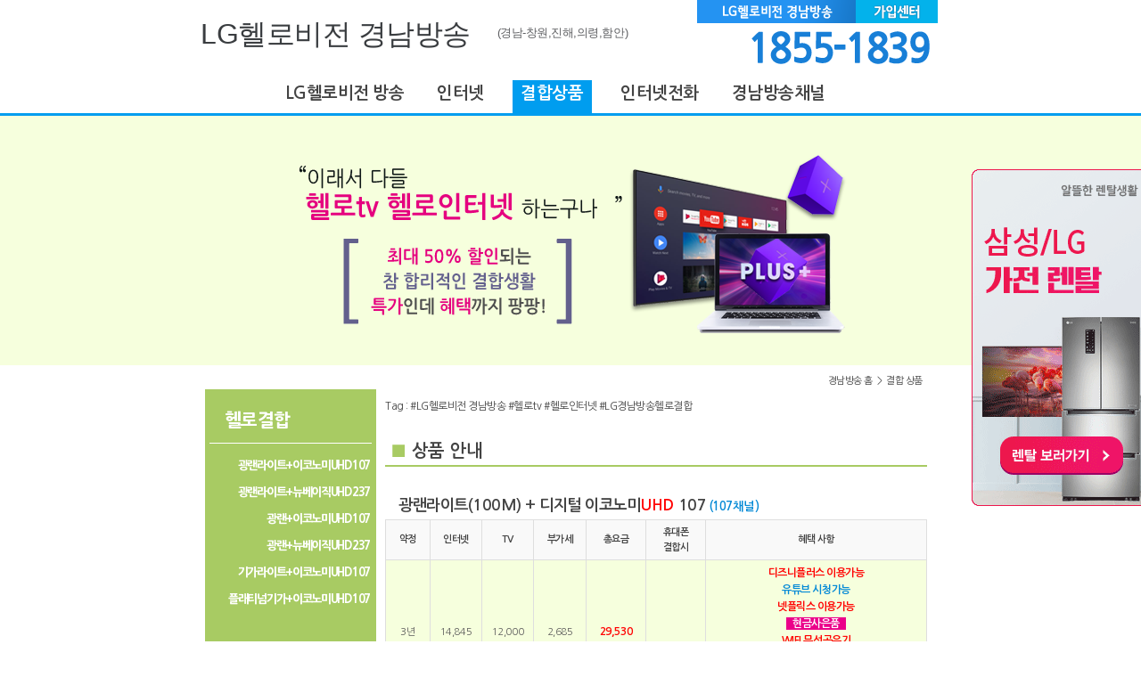

--- FILE ---
content_type: text/html
request_url: http://gn.cj-hello.kr/cj_gn_bundle.php
body_size: 12623
content:

<!-- DocType HTML5 -->
<!DOCTYPE html>
<!-- Google 구조화된 데이터 마크업 도우미에 의해 추가된 마이크로데이터 마크업입니다. -->

<!-- 언어 설정 -->
<html lang="ko">
<head>
<!-- 문자셋코드 설정 -->
<meta http-equiv="Content-Type" content="text/html; charset=UTF-8">
<!-- 반응형 뷰포인트 --> 
<meta name="viewport" content="width=device-width, initial-scale=1.0, maximum-scale=1.0, minimum-scale=1.0, user-scalable=no, target-densitydpi=medium-dpi" />
<!-- 사이트 설명 -->
<meta name="title" content="헬로결합시대 cj :: LG헬로비전 경남방송">
<meta name="subject" content="LG헬로 창원 경남방송">
<meta name="classification" content="LG헬로 창원 경남방송">
<meta name="description" content="LG헬로비전 경남방송티비 경남방송인터넷 경남방송헬로티비 경남방송헬로인터넷 경남방송헬로tv cj헬로 인터넷 티비 사은품 상품권 현금 할인요금 VOD쿠폰 가입 혜택 이벤트행사 헬로결합 결합상품 LG헬로 창원 경남방송"> 
<!-- 사이트 키워드 --> 
<meta name="keywords" content=""> 
<!-- 사이트 제작자  -->
<meta name="author" content="대한케이블통신">
<meta name="location" content="LG헬로 창원 경남방송">
<meta name="copyright" content="LG헬로 창원 경남방송">

<!-- Robots 설정 -->
<meta name="Robots" content="index,follow"/>
<meta name="NaverBot" content="All"/>
<meta name="NaverBot" content="index,follow"/>
<meta name="Yeti" content="All"/>
<meta name="Yeti" content="index,follow"/>
<meta name="generator" content="WordPress 4.6.1" /> 

<!-- 오픈그래프 -->
<meta property="og:site_name" content="LG헬로 창원 경남방송" />
<meta property="og:title" content="헬로결합시대 cj :: LG헬로비전 경남방송" />
<meta property="og:description" content="LG헬로비전 경남방송티비 경남방송인터넷 경남방송헬로티비 경남방송헬로인터넷 경남방송헬로tv cj헬로 인터넷 티비 사은품 상품권 현금 할인요금 VOD쿠폰 가입 혜택 이벤트행사 헬로결합 결합상품 LG헬로 창원 경남방송" />
<meta property="og:image" content="http://gn.cj-hello.kr/img/social_cj_gn_logo.png" />
<meta property="og:url" content="http://gn.cj-hello.kr/cj_gn_bundle.php" />
<meta property="og:type" content="website" />
<!-- 트위터 -->
<meta name="twitter:card" content="summary" />
<meta name="twitter:site" content="@LG헬로 창원 경남방송" />
<meta name="twitter:creator" content="@LG헬로 창원 경남방송" />
<meta name="twitter:title" content="헬로결합시대 cj :: LG헬로비전 경남방송" />
<meta name="twitter:description" content="LG헬로비전 경남방송티비 경남방송인터넷 경남방송헬로티비 경남방송헬로인터넷 경남방송헬로tv cj헬로 인터넷 티비 사은품 상품권 현금 할인요금 VOD쿠폰 가입 혜택 이벤트행사 헬로결합 결합상품 LG헬로 창원 경남방송" />
<meta name="twitter:image" content="http://gn.cj-hello.kr/img/social_cj_gn_logo.png" />
<meta name="twitter:url" content="http://gn.cj-hello.kr/cj_gn_bundle.php" />
<!-- 구글 -->
<meta itemprop="name" content="헬로결합시대 cj :: LG헬로비전 경남방송" />
<meta itemprop="description" content="LG헬로비전 경남방송티비 경남방송인터넷 경남방송헬로티비 경남방송헬로인터넷 경남방송헬로tv cj헬로 인터넷 티비 사은품 상품권 현금 할인요금 VOD쿠폰 가입 혜택 이벤트행사 헬로결합 결합상품 LG헬로 창원 경남방송" />
<meta itemprop="image" content="http://gn.cj-hello.kr/img/social_cj_gn_logo.png" />
    
<!-- 네이버 웹마스터 끝--> 

<title>헬로결합시대 cj :: LG헬로비전 경남방송</title>

<!-- 페이지 대표 URL -->
<link rel="canonical" href="http://gn.cj-hello.kr/cj_gn_bundle.php" title="헬로결합시대 cj :: LG헬로비전 경남방송" />           
<!-- 프로필 설정-->	
<link rel="profile" href="http://gmpg.org/xfn/11">
<!-- 아이콘 -->
<link rel="shortcut icon" href="./favicon.ico?20201231" />
<!-- dns prefetch 설정 -->
<link rel="dns-prefetch" href="http://fonts.googleapis.com" />

<link rel="stylesheet" href="http://gn.cj-hello.kr/css/style.css?ver=4.6.1" type="text/css" media="all" />
<link rel="stylesheet" href="http://gn.cj-hello.kr/css/genericons/genericons.css?ver=3.0.3" type="text/css" media="all" />
<!-- fontawesome iconic css 링크 -->
<link rel="stylesheet" href="https://cdnjs.cloudflare.com/ajax/libs/font-awesome/4.7.0/css/font-awesome.min.css">


<!-- CSS 설정값 -->
<style type="text/css">

	/* 웹폰트:나눔고딕 400, 700, 800 */
	@import url(http://fonts.googleapis.com/earlyaccess/nanumgothic.css);
	/* 주색  :  #2a80b9 */
	
	/* ------------------------------------------------------------------------------------ */
	/* Reset CSS */
	html {margin:0; padding:0; !important;}
	* {margin:0; padding:0;}
	ol, ul, li {list-style: none;}
	a {outline:0; text-decoration:none; color:#444;}
	img {border:0; padding: 0;}
	body {font:12px/1.6 'Nanum Gothic'; color:#444; letter-spacing: -0.04em;}
	<!-- 선언 -->
	article, aside, hgroup, header, footer, figure, figcaption, nav, section, time, mark, canvas, video, audio, details, summary, iframe {display: block;}

	table, th, td {border-width: 1px; border-style: solid; border-color: #dedede; border-collapse: collapse;}	

    /* ------------------------------------------------------------------------------------ */
	/* ------------------------------------------------------------------------------------ */
	/* header */
	/* 모바일 상단 전화연결 공백 */
	.block-box {display: none; width: 100%; height: 46px;}

	#masthead {width: 100%; height: 130px; margin: 0 auto; padding-top:0px; background-color: #fff;
			   border-bottom: 3px solid #009def; box-sizing: border-box; box-shadow: 0px 1px 5px #888; z-index: 80;}

	#masthead #hdbox {width: 830px; height: 80px; position: relative; margin: 0 auto;}
	
	/* 로고 */
	#toplogo {position: absolute; top: -200px; left: 0px; z-index: 10;}
	#logo {position: absolute; top: 0px; left: 0px; z-index: 80;}
	#logo img {height: 80px; transition: all 0.5s;}
	#logo2 {position: absolute; top: 0px; right: 0; z-index: 80;}
	#logo2 img {transition: all 0.5s;}
	.logo {font-family:"Roboto", "Noto Sans CJK KR", "Noto Sans KR", "Malgun Gothic", sans-serif, Arial, Dotum, Gulim, Verdana, Tahoma; line-height:1.444; letter-spacing:-0.04em;}
	.logo>a{display:none;}
	.logo ul{padding:0;width:490px;text-align:left;list-style-type:none;}
	.logo ul li{float:left;}
	.logo ul li:first-child{margin-top:-9px;}
	.logo ul li>a{text-decoration:none;}
	.logo ul li>a>h1{color:#3a3d40;font-size:32px;font-weight:500;}
	.logo ul li:last-child{margin-top:28px;margin-left:30px;color:#5e5f62;font-size:13px;font-weight:500;}
	
	/* 네비 */
	.menu ul {position: absolute; top: 90px; float: left; margin: 0; height: 37px; background: #fff;}
	.menu ul li {float: left; height: 37px; position: relative; margin-right: 7px; margin-left: 7px;
	             font-size: 19px; font-weight: 700; background: #fff;}
	.menu ul li:first-child {margin-left: 90px;} /* 메인메뉴 가운데 정렬위해 앞부분 공백 */	             
	.menu ul li a {display: block; width: 100%; height: 100%; text-align: center; background: #fff;}
	.menu ul li a:hover {color: #fff; background: #009def; background-attachment: fixed; border-bottom-width: thin;}
	.menu ul li:nth-child(5) {background: #009def; color: #fff;} /* 선택된 메인메뉴 표현변경 */
	.munu ul li:nth-child(2n) {margin-right: 0px; margin-left: 0px;}
	.menu ul li img {display: none;}

	/* 모바일 */
	/* 모바일네비 버튼*/
	#navbtn {display: none; position: absolute; top: 0px; right: 0px; z-index: 11;}
	#navcan {display: none; position: absolute; top: 0px; right: 0px; z-index: 11;}
	
	/* 모바일 네비 */
	#nav2 ul {position: absolute; top: 57px; width: 100%; height: 357px; z-index: 11; display: none;}


    /* ------------------------------------------------------------------------------------ */
	/* ------------------------------------------------------------------------------------ */
	/* section */
	.decomain {width: 100%; height:;}
	
	.main-img-bg {background: #f6ffdd;}
	.main-img {display: block; text-align: center; margin: 0 auto; background: #f6ffdd;}
	.main-mobile-tel-img {display: none; text-align: center;}		
	
	.section {width: 100%; margin: 0 auto; background: #ffffff;}
	.secbox {width: 830px; margin: 0 auto;}
	.fullbox {width: 830px; margin: 0 auto;}	
	.abox {float: left; width: 820px; margin: 5px;}
	
	.clearfix {overflow: auto;}

	.sub-position {width: 100%; height: 22px; text-align: right; font-size: 11px; line-height: 2.3;}
	.spview {display: block;}
	
	
	/* ------------------------------------------------------------------------------------ */
	/* 컨텐츠 화면 - 서브메뉴 */
	.sub-menu {width: 100%;}
	.sub-menu-list ul {width: 100%; margin: 0; background: #a8cb63;}	
	.sub-menu-list ul li {marign: 0, 5px, 0, 0; font-size: 13px; font-weight: 900; background: #a8cb63; color: #fff; padding: 5px;}
	.sub-menu-list ul li:first-child {height: 60px; font-size: 20px; line-height: 3.0; font-weight: 900;} /* 서브메뉴 타이틀 표현변경 */
	.sub-menu-list ul li:nth-child(2) {height: 1px; padding:0; margin-left: 5px; margin-right: 3px;
	                                   margin-bottom: 10px; background: #fff;}
	.sub-menu-list ul li:last-child {height: 50px;}
	.sub-menu-list ul li a {display: block; width: 100%; height: 100%; text-align: right; color: #fff; background: #a8cb63; cursor: pointer;}
	.sub-menu-list ul li a:hover {color: #000; background: #a8cb63; background-attachment: fixed; border-bottom-width: thin;}	               	

    .sub-menu-bg {float: left; display: block; width: 190px; height: 300px; margin: 0;}

	/* 컨텐츠 화면 - 컨텐츠 */
	.sub-contents {padding: 10px; border-left: 2px solid #a8cb63;}	
	.sc-title p {font-size: 20px; font-weight: bold; margin-top: 5px; border-bottom: 2px solid #a8cb63;}
	.sc-title span {color: #a8cb63;}
		
	.sc-ptitle {font-size: 13pt; font-weight: bold; padding: 0 0 2px 15px;}
	.sc-ptitle span {color: #058ad6; font-size: 10pt;}
	.sc-price-table {width: 100%; padding: 4px; text-align: center; border:0px solid #dadada; border-collapse:collapse;}
	
	.sctxt01 {padding: 5px 0 5px 0; width: 6%; font-size: 11px; color: #434343; text-align: center; vertical-align: middle; background-color: #f9f9f9; font-weight: bold;}
	.sctxt02 {padding: 5px 0 5px 0; width: 7%; font-size: 11px; color: #595959; text-align: center; vertical-align: middle;}
	.sctxt03 {padding: 5px 0 5px 0; width: 7%; font-size: 11px; color: #434343; text-align: center; vertical-align: middle; background-color: #f9f9f9; font-weight: bold;}
	.sctxt04 {padding: 5px 0 5px 0; width: 9%; font-size: 11px; color: #595959; text-align: center; vertical-align: middle;}
	.sctxt05 {padding: 5px 0 5px 0; width: 29%; font-size: 11px; color: #434343; text-align: center; vertical-align: middle; background-color: #f9f9f9; font-weight: bold;}
	.sctxt06 {padding: 5px 0 5px 0; width: 29%; font-size: 12px; font-weight: bold; color: #058ad6; text-align: center; vertical-align: middle; background-color: #f6ffdd;}
	.sctxt07 {padding: 5px 0 5px 0; width: 7%; font-size: 11px; color: #595959; text-align: center; vertical-align: middle; background-color: #f6ffdd;}
	.sctxt09 {padding: 5px 0 5px 0; width: 8%; font-size: 12px; font-weight: bold; color: #ff0000; text-align: center; vertical-align: middle; background-color: #f6ffdd;}
	.sctxt08 {padding: 5px 0 5px 0; width: 6%; height: 80px; font-size: 11px; color: #595959; text-align: center; vertical-align: middle; background-color: #f6ffdd;}

	/* 부가설명문구 */
	.sc-add-ex {margin-top: 15px; border: 1px solid #d4d4d4; padding: 10px;}
	.sc-add-ex span {font-size: 11px; font-weight: bold; color: #777;}
	
	/* 신용카드 정보 */
	.card-box {width: 100%; height: 180px;}
	.card-box ul li {float: left; width: 49%; height: 180px; margin-right: 5px; border: 2px solid #d4d4d4; position: relative; transition: all 0.6s;}
	.card-box ul li img {height: 80px; margin: 0 auto; position: absolute; top: 10px; left: 10px;}
	.card-box ul li:hover {border-color: #f8b155; transition: all 0.1s;}	
	.card-box p {position: absolute; top: 10px; right: 10px; text-align: right; font-size: 12px; font-weight: bold; color: #777;}
	.card-box span {position: absolute; top: 100px; left: 10px; font-size: 11px; color: #777;}


    /* ------------------------------------------------------------------------------------ */
	/* ------------------------------------------------------------------------------------ */
	/* footer */	
	#footer {width: 100%; padding:5px 0px 10px; display:block; background-color: #f6f7f9; 
	         font:13px/1.6 'Nanum Gothic'; color:#6b6a6a; z-index:9; border-top: 1px solid #dedede;}
	#footer a {color: #6b6a6a;}
	#ftbox {width: 1178px; margin: 0px auto;}
 
	.ff {width: 830px; height: 90px; margin: 0px auto; text-align: center;}
	.ff li {float: left;}
	.ff li a h1 {font-weight: 500; font-family: "Roboto", "Noto Sans CJK KR", "Noto Sans KR", "Malgun Gothic", sans-serif, Arial, Dotum, Gulim, Verdana, Tahoma;  line-height: 1.6; letter-spacing: -0.04em;}
	
	.foot-li-01 {display: ; width: 250px; height: 90px; background-color: #f6f7f9; vertical-align: middle;}
	.foot-li-02 {margin-left: 50px; width: 530px; height: 90px; background-color: #f6f7f9; text-align: left; vertical-align: middle;}
	
	.foot-table-td {font-size: 13px; line-height: 1.6; border-top-width: 0px; border-color: #f6f7f9;}

	.foot-font-bold {font-weight: 700;}
	
	.call {width: 260px; margin: 0 auto; text-align: center;}	
	.call h2 {width: 260px;font-weight: 900; margin-top: 5px; font-size: 3em; center; color: #7d8084; border: 1px solid #555a5d;}

	/* 모바일 가입상담전화 바로가기 창 닫기 */	
	#ftbtn {display: none;}	


	/* ------------------------------------------------------------------------------------ */
	/* ------------------------------------------------------------------------------------ */
	/* device-width : PC */
	@media screen and (min-width: 769px) and (max-width: 1178px) {

		/* 모바일 가입상담전화 바로가기 창 닫기 */	
		#ftbtn {display: none;}
		
		/* section */
		.decomain {width: 100%; height:;}
		.section {width: 100%; margin: 0 auto; background: #ffffff;}
		

	}


	/* ------------------------------------------------------------------------------------ */
	/* ------------------------------------------------------------------------------------ */
	/* device-width : 모바일 */
	@media screen and (min-width: 1px) and (max-width: 768px) {

		/* -------------------------------------------------------------------------------- */
		/* 헤더 */
		/* 모바일 상단 전화연결 공백 */
		.block-box {display: block;}

		#masthead {width: 100%; height: 81px; margin: 0 auto; padding-top:0px; background-color: #fff;
				   border-bottom: 3px solid #d52578; box-sizing: border-box; box-shadow: 0px 1px 5px #888; z-index: 10;}
		#masthead #hdbox {width: 100%; height: 55px; position: relative; margin: 0 auto; border-bottom: 3px solid #d52578;}

		/* 로고 */
		#logo {position: absolute; top: 5px; left: 5%; z-index: 80;}
		#logo img {height: 45px; transition: all 0.5s;}
		#logo2 {display: none;} /* 숨김 */
		#logo2 img {display: none;} /* 숨김 */
		.logo>ul{display: none;} /* 숨김 */
		.logo>a{display: block;} /* 표시 */
		
		/* 네비 */
		.menu ul {position: absolute; top: 55px; float: left; margin: 0; width: 100%; height: 24px; background: #d52578;}
		.menu ul li {float: left; height: 19px; position: relative; margin-top: 4px; margin-right: 0px; margin-left: 0px;
		             font-size: 13px; font-weight: 700; background: #d52578;}
		.menu ul li:first-child {margin-left: 10px;} /* 메인메뉴 가운데 정렬위해 앞부분 공백 */	             
		.menu ul li a {display: block; width: 100%; height: 19px; text-align: center; color: #fff; background: #d52578;}
		.menu ul li a:hover {color: #fff; background: #ff41a1; background-attachment: fixed; border-bottom-width: thin;}
		.menu ul li:nth-child(5) {margin-right: 5px; margin-left: 5px; background: #fff; color: #d52578;} /* 선택된 메인메뉴 표현변경 */
		.munu ul li:nth-child(2n) {margin-right: 0px; margin-left: 0px;}
		.menu ul li img {display: block;}	

			
		
		/* -------------------------------------------------------------------------------- */
		/* 모바일 */	
		/* 모바일네비 버튼 */
		#navbtn {display: block; position: absolute; top: 2px; right: 1%; z-index: 12;}
		#navcan {display: none;  position: absolute; top: 2px; right: 1%; z-index: 12;}	
		
		/* 모바일 네비 */	
		#nav2 ul {position: absolute; top: 57px; left: 50%; width: 50%; height: 357px; z-index: 11; display: none;}
		#nav2 ul li {width: 100%; height: 40px; margin-right: 0px; background-color: #000; font-size: 15px;
		             font-weight: bold; line-height: 2.5; text-align: center; border-bottom: 1px solid #009def; }
		#nav2 ul li a {display: block; width: 100%; height: 40px; padding-bottom: none; color: #fff;}
		#nav2 ul li a:hover {color: #3299cc;}
		#nav2 ul li a:nth-child(1) img {margin-top: 10px;}	
		
		
		/* -------------------------------------------------------------------------------- */	
		/* -------------------------------------------------------------------------------- */	
		.main-mobile-tel-img {display: block; text-align: center;}
				
		/* section */
		.section {width: 100%; margin: 0 auto;}
		.secbox {width: 98%; margin: 0 auto;}		
		.fullbox {width: 100%; margin: 0 auto;}
		.abox {float: left; width: 100%;}
	
	    .spview {display: none;}
		.sub-menu-bg {display: none;}
		.sub-contents {padding: 0 5px 0 0; border-left: 0px solid #fff;} 
		.sc-title p {margin-top: 0px;}  
		
		/* 신용카드 정보 */
		.card-box {width: 100%; margin: 0 auto; height: 190px;}
		.card-box ul li {float: left; width: 48%; height: 220px; margin-right: 5px; border: 2px solid #d4d4d4; position: relative; transition: all 0.6s;}
		.card-box ul li img {margin: 0 auto;position: absolute; top: 30px;left: 5px;}
		.card-box p {position: absolute; top: 10px; left: 5px;}
		.card-box span {position: absolute; top: 120px; left: 5px;}		 
		

		/* -------------------------------------------------------------------------------- */		
		/* -------------------------------------------------------------------------------- */
		/* footer */
		#footer {width: 100%; font-size: 11px;}
		#ftbox {width: 100%;}
		
		.ff {width: 100%; height: 100px;}
		.ff li {float: none;}
		
		.foot-li-01 {display: none; width: 100%; height: 40px; background-color: #f6f7f9; text-align: center; vertical-align: middle;}
		.foot-li-02 {margin-left:0; width: 100%; height: 60px; background-color: #f6f7f9; text-align: center; vertical-align: middle;}
		
		.foot-table-td {font-size: 12px; letter-spacing: -0.1em; text-align: center;}
		
		.call {display: none;}
		.call-dumy {width: 260px; height:40px;} /* pc화면에서 하단 전화번호 노출되었던 부분 숨길 시 공간 메우기 */

		/* 모바일 가입상담전화 바로가기 창 시작 */
		#ftbtn {width: 100%; height: 36px; margin: 0 auto; position: fixed; top: 0px; display: block; left: 0px; z-index: 99;}
		#ftbtn * {vertical-align: top;}

		#ftbtn li {float: left; width: 100%; height: 36px; color: #fff; font-weight: bold; font-size: 16px; text-align: center; line-height: 2.9; z-index: 999; cursor: pointer;}
		#ftbtn li:nth-child(1) img {margin-top: 9px; margin-right: 5px;}
		#ftbtn li:hover {border-color: #3299cc;}
		#ftbtn li a {color: #fff;}

		.ftbtn-table-td {height: 36px; border-top-width: 0px; border-right-width: 0px; border-bottom-width: 0px; border-left-width: 0px; border-color: #63608d;}
		.ftbtn-table-td1 {height: 36px; border-top-width: 0px; border-right-width: 0px; border-bottom-width: 0px; border-left-width: 0px; border-color: #e50080;}
		.ftbtn-box {width: 100%; height: 36px; vertical-align: middle; border-radius: 5px; border: 1px solid #ffffff; border-collapse: collapse; overflow: hidden;}
		/* 모바일 가입상담전화 바로가기 창 끝 */

	}
	
	.cl {clear: both;}
</style>



<!-- IE8 이하 대응 -->
<!--[if IE]>
<script type="text/javascript">
	var console = { log: function() {} };
</script>
<![endif]-->

<script src="http://ajax.googleapis.com/ajax/libs/jquery/1.8.3/jquery.min.js"></script>
<script src="http://ajax.googleapis.com/ajax/libs/jqueryui/1.9.1/jquery-ui.min.js"></script>

<script>
	jQuery(document).ready(function(){
		//모바일
		//카트리지 리사이즈 오류 수정
		$(window).on("resize",function(){
		var w = $(window).width();
		var h = $(window).height();	
		
			if(w > 768){
			// 데스크탑
			$('#nav2 ul').slideUp(300);
			$('#navcan').hide(0);
			$('#navbtn').hide(0);
			}else if(w = 768){
	
			// 모바일
			$('#nav2 ul').slideUp(300);
			$('#navcan').hide(150);
			$('#navbtn').show(250);
			}
		});	
	
		//카트리지 슬라이드 다운
		$('#navbtn img').click(function(){
			$('#nav2 ul').slideDown(300);
			$('#navbtn').hide(150);
			$('#navcan').show(250);
		});
		
		//카트리지 슬라이드 업
		$('#navcan img').click(function(){
			$('#nav2 ul').slideUp(300);
			$('#navcan').hide(150);
			$('#navbtn').show(250);
		});
		
	});
</script>
	

<!-- 네이버 애널리틱스 -->
<script type="text/javascript" src="http://wcs.naver.net/wcslog.js"></script>

<!-- 네이버 애널리틱스 -->
<script type="text/javascript">
	if(!wcs_add) var wcs_add = {};
	wcs_add["wa"] = "4e772902a59738";
	wcs_do();
</script>
	
</head>


<!------------------------------------------------------------------------------------------>
<!-- body 시작 ------------------------------------------------------------------------------->
<body onContextMenu="return false;" onDragStart="return false;" onSelectStart="return false;"><div style="width:100%; background-color:#fff;">

<!-- Google 구조화된 데이터 마크업 도우미에 의해 추가된 마이크로데이터 마크업입니다. 시작 -->
<div itemscope itemtype="http://schema.org/LocalBusiness">
<h1 id="toplogo"><strong>LG헬로 창원 경남방송</strong></h1>

<!-- header 시작 ----------------------------------------------------------------------------->
<!-- 모바일 상단 전화연결 공백 -->
<div class="block-box"><img src="./img/block.png" width="100%" height="100%" /></div> 

<div>
	<header id="masthead" role="banner">
		<div id="hdbox">
			<!-- logo ---------------------------------------------------------------------->
			<div id="logo" class="logo">
				<a href="./index.php" title="LG헬로비전 공식판매점"><img src="./img/cj_gn_logo.png" alt="LG헬로 창원 경남방송 로고" /></a>
				<ul>
					<li><a itemprop="url" href="./index.php" rel="home" title="LG헬로비전 경남방송"><h1>LG헬로비전 경남방송</h1></a></li>
					<li>(경남-창원,진해,의령,함안)</li>
				</ul>
			</div><!-- Google 마이크로데이터 마크업 : itemprop="image" -->
			<div id="logo2"><img itemprop="image" src="./img/t_common.png" alt="LG헬로 창원 경남방송 가입센터 전화번호"></div>

			<!-- nav ----------------------------------------------------------------------->
			<!-- 모바일 네비버튼 -->
			<div id="navbtn"><img src="./img/navbtn.png" height="50" /></div>
			<div id="navcan"><img src="./img/navcan.png" height="50" /></div>			
			<!-- pc 네비 -->
			<nav role="navigation">	
				<div class="menu">
					<ul>
						<li><a href="./cj_gn_digital_tv.php" title="LG헬로 창원 경남방송 헬로tv">&nbsp;LG헬로비전 방송&nbsp;</a></li>
						<li><img src="./img/menu_bar.png" /></li>
						<li><a href="./cj_gn_internet.php" title="LG헬로 창원 경남방송 헬로인터넷">&nbsp;인터넷&nbsp;</a></li>
						<li><img src="./img/menu_bar.png" /></li>
						<li>&nbsp;&nbsp;결합상품&nbsp;&nbsp;</li>
						<li><img src="./img/menu_bar.png" /></li>
						<li><a href="./cj_gn_phone.php" title="LG헬로 창원 경남방송 헬로집전화">&nbsp;인터넷전화&nbsp;</a></li>
						<li><img src="./img/menu_bar.png" /></li>
						<li><a href="./cj_gn_channel.php" title="LG헬로 창원 경남방송 헬로tv 채널편성표">&nbsp;경남방송채널&nbsp;</a></li>
					</ul>
				</div>			
			</nav>
		
			<!-- 모바일 네비 -->
			<div id="nav2">
				<ul>
					<li><a href="tel:1855-1839" title="LG헬로 창원 경남방송 모바일 가입센터 전화연결"><img src="./img/f02.png" width="14">&nbsp;&nbsp;1855-1839 (상담)</a></li>
					<li><a href="./cj_gn_digital_tv.php" title="LG헬로 창원 경남방송 모바일 헬로tv">헬로tv</a></li>
					<li><a href="./cj_gn_internet.php" title="LG헬로 창원 경남방송 모바일 헬로인터넷">헬로인터넷</a></li>
					<li><a href="./cj_gn_bundle.php" title="LG헬로 창원 경남방송 모바일 헬로결합상품">헬로결합</a></li>
					<li><a href="./cj_gn_phone.php" title="LG헬로 창원 경남방송 모바일 헬로집전화">헬로집전화</a></li>
					<li><a href="./cj_gn_channel.php" title="LG헬로 창원 경남방송 모바일 헬로tv 채널편성표">채널편성표</a></li>
				</ul>
			</div>			
		</div>
	</header>
</div>


<!------------------------------------------------------------------------------------------>
<!-- section 시작 ---------------------------------------------------------------------------->
<div class="decomain" role="main"></div>

<!-- 메인 이미지 화면부분 -------------------------------------------------------------------------->
<div class="main-img-bg"><a href="tel:1855-1839"><img class="main-img" src="./img/topv_main3.png" alt="LG헬로 창원 경남방송 결합상품 메인" /></a></div>


<div class="section">
	<a href="tel:1855-1839"><img class="main-mobile-tel-img" src="./img/tel_m.gif" alt="LG헬로 창원 경남방송 가입문의 상담전화 당일설치" /></a>
	<div class="secbox">
		<div class="fullbox">

			<!-- 컨텐츠 시작 -->
			<div class="abox">
				<!-- Google 마이크로데이터 마크업 : itemprop="url" -->
				<div class="sub-position"><span class="spview"><a href="./index.php">경남방송 홈</a>&nbsp;&nbsp;>&nbsp;&nbsp;<a itemprop="url" href="./cj_gn_bundle.php">결합 상품</a>&nbsp;&nbsp;&nbsp;&nbsp;&nbsp;&nbsp;</span></div>

				<!-- 서브 메뉴와 컨텐츠 화면 시작 -->
				<div class="clearfix">
					<div class="sub-menu">
						<!-- 서브메뉴 시작 -->
						<div class="sub-menu-bg">
							<div class="sub-menu-list">
								<ul>
									<li>&nbsp;&nbsp;&nbsp;헬로결합</li>
									<li></li>
									<li><a href="./cj_gn_bundle.php?#fastmove0" style="letter-spacing: -0.1em;">광랜라이트+이코노미UHD107</a></li>
									<li><a href="./cj_gn_bundle.php?#fastmove1" style="letter-spacing: -0.1em;">광랜라이트+뉴베이직UHD237</a></li>
									<li><a href="./cj_gn_bundle.php?#fastmove2" style="letter-spacing: -0.1em;">광랜+이코노미UHD107</a></li>
									<li><a href="./cj_gn_bundle.php?#fastmove3" style="letter-spacing: -0.1em;">광랜+뉴베이직UHD237</a></li>
									<li><a href="./cj_gn_bundle.php?#fastmove4" style="letter-spacing: -0.1em;">기가라이트+이코노미UHD107</a></li>
									<li><a href="./cj_gn_bundle.php?#fastmove6" style="letter-spacing: -0.1em;">플래티넘기가+이코노미UHD107</a></li>
									<li></li>
								</ul>
								<div style="margin-top: 10px; margin-left: 5px;"><img src="./img/reg_tel.png" alt="LG헬로 창원 경남방송 가입센터 전화번호, A/S 및 해지문의" /></div>
							</div>
						</div>
						<!-- 서브메뉴 끝 -->
						
						<!-- 서브 컨텐츠 내용 시작 -->
						<div>
							<div class="sub-contents clearfix">
								<ul>
									<li>Tag : <a href="./cj_gn_bundle.php">#LG헬로비전 경남방송</a> <a href="./cj_gn_bundle.php">#헬로tv</a> <a href="./cj_gn_bundle.php">#헬로인터넷</a> <a href="./cj_gn_bundle.php">#LG경남방송헬로결합</a><br><br>
										<div class="sc-title"><p>&nbsp;<span>■ </span>상품 안내</p></div>
										<a id="fastmove0"></a>
										<div class="sc-ptitle">광랜라이트(100M) + 디지털 이코노미<font style='color:#ff0000;'>UHD</font> 107<span>&nbsp;(107채널)</span></div>
										<table class="sc-price-table">
										  <tr>
										    <td class="sctxt01">약정</td>
										    <td class="sctxt03">인터넷</td>
										    <td class="sctxt03">TV</td>
										    <td class="sctxt03">부가세</td>
										    <td class="sctxt03">총요금</td>
											<td class="sctxt03">휴대폰<br>결합시</td>
										    <td class="sctxt05">혜택 사항</td>
										  </tr>
										  <tr>
										    <td class="sctxt08">3년</td>
										    <td class="sctxt07">14,845</td>
										    <td class="sctxt07">12,000</td>
										    <td class="sctxt07">2,685</td>
										    <td class="sctxt09">29,530</td>
											<td class="sctxt09">&nbsp;</td>
										    <td class="sctxt06"><span style='color:#ff0000;'>디즈니플러스 이용가능</span><br>유튜브 시청가능<br><span style='color:#ff0000;'>넷플릭스 이용가능</span><br><span style='color: #ffffff; padding: 1px 7px 1px 7px; background: #eb008a;'>현금사은품</span><br><span style='color:#ff0000;'>WIFI 무선공유기</span><br>UHD셋탑박스<br><span style='color:#ff0000;'>3년 사용 시,<br>행사가 월 29,530원</span></td>
										  </tr>
										</table>
									</li>
									<li><a id="fastmove1"></a><br>
										<div class="sc-ptitle">광랜라이트(100M) + 디지털 뉴베이직<font style='color:#ff0000;'>UHD</font> 237<span>&nbsp;(237채널)</span></div>
										<table class="sc-price-table">
										  <tr>
										    <td class="sctxt01">약정</td>
										    <td class="sctxt03">인터넷</td>
										    <td class="sctxt03">TV</td>
										    <td class="sctxt03">부가세</td>
										    <td class="sctxt03">총요금</td>
											<td class="sctxt03">휴대폰<br>결합시</td>
										    <td class="sctxt05">혜택 사항</td>
										  </tr>
										  <tr>
										    <td class="sctxt08">3년</td>
										    <td class="sctxt07">14,845</td>
										    <td class="sctxt07">14,000</td>
										    <td class="sctxt07">2,885</td>
										    <td class="sctxt09">31,730</td>
											<td class="sctxt09">&nbsp;</td>
										    <td class="sctxt06"><span style='color:#ff0000;'>디즈니플러스 이용가능</span><br>유튜브 시청가능<br><span style='color:#ff0000;'>넷플릭스 이용가능</span><br><span style='color: #ffffff; padding: 1px 7px 1px 7px; background: #eb008a;'>현금사은품</span><br><span style='color:#ff0000;'>WIFI 무선공유기</span><br>UHD셋탑박스<br><span style='color:#ff0000;'>3년 사용 시,<br>행사가 월 31,730원</span></td>
										  </tr>
										</table>
									</li>
									<li><a id="fastmove2"></a><br>
										<div class="sc-ptitle">광랜(160M) + 디지털 이코노미<font style='color:#ff0000;'>UHD</font> 107<span>&nbsp;(107채널)</span></div>
										<table class="sc-price-table">
										  <tr>
										    <td class="sctxt01">약정</td>
										    <td class="sctxt03">인터넷</td>
										    <td class="sctxt03">TV</td>
										    <td class="sctxt03">부가세</td>
										    <td class="sctxt03">총요금</td>
											<td class="sctxt03">휴대폰<br>결합시</td>
										    <td class="sctxt05">혜택 사항</td>
										  </tr>
										  <tr>
										    <td class="sctxt08" style="background: #fff0f0;">4년</td>
										    <td class="sctxt07" style="background: #fff0f0;">17,500</td>
										    <td class="sctxt07" style="background: #fff0f0;">11,000</td>
										    <td class="sctxt07" style="background: #fff0f0;">2,850</td>
										    <td class="sctxt09" style="background: #fff0f0;">31,350</td>
											<td class="sctxt09" style="background: #fff0f0;">&nbsp;</td>
										    <td class="sctxt06" style="background: #fff0f0;" rowspan="2"><span style='color:#ff0000;'>★ 1월 행사상품 ★</span><br><span style='color:#ff0000;'>디즈니플러스 이용가능</span><br>유튜브 시청가능<br><span style='color:#ff0000;'>넷플릭스 이용가능</span><br><span style='color: #ffffff; padding: 1px 7px 1px 7px; background: #eb008a;'>현금사은품</span><br>상품권 제공<br><span style='color:#ff0000;'>WIFI 무선공유기</span><br>UHD셋탑박스<br><span style='color:#ff0000;'>4년 사용 시,<br>행사가 월 31,350원</span></td>
										  </tr>
										  <tr>
										    <td class="sctxt08">3년</td>
										    <td class="sctxt07">19,145</td>
										    <td class="sctxt07">12,000</td>
										    <td class="sctxt07">3,115</td>
										    <td class="sctxt09">34,260</td>
											<td class="sctxt09">&nbsp;</td>
										  </tr>
										</table>
									</li>
									<li><a id="fastmove3"></a><br>
										<div class="sc-ptitle">광랜(160M) + 디지털 뉴베이직<font style='color:#ff0000;'>UHD</font> 237<span>&nbsp;(237채널)</span></div>
										<table class="sc-price-table">
										  <tr>
										    <td class="sctxt01">약정</td>
										    <td class="sctxt03">인터넷</td>
										    <td class="sctxt03">TV</td>
										    <td class="sctxt03">부가세</td>
										    <td class="sctxt03">총요금</td>
											<td class="sctxt03">휴대폰<br>결합시</td>
										    <td class="sctxt05">혜택 사항</td>
										  </tr>
										  <tr>
										    <td class="sctxt08" style="background: #fff0f0;">4년</td>
										    <td class="sctxt07" style="background: #fff0f0;">17,500</td>
										    <td class="sctxt07" style="background: #fff0f0;">13,000</td>
										    <td class="sctxt07" style="background: #fff0f0;">3,050</td>
										    <td class="sctxt09" style="background: #fff0f0;">33,550</td>
											<td class="sctxt09" style="background: #fff0f0;">&nbsp;</td>
										    <td class="sctxt06" style="background: #fff0f0;" rowspan="2"><span style='color:#ff0000;'>★ 1월 행사상품 ★</span><br><span style='color:#ff0000;'>디즈니플러스 이용가능</span><br>유튜브 시청가능<br><span style='color:#ff0000;'>넷플릭스 이용가능</span><br><span style='color: #ffffff; padding: 1px 7px 1px 7px; background: #eb008a;'>현금사은품</span><br>상품권 제공<br><span style='color:#ff0000;'>WIFI 무선공유기</span><br>UHD셋탑박스<br><span style='color:#ff0000;'>4년 사용 시,<br>행사가 월 33,550원</span></td>
										  </tr>
										  <tr>
										    <td class="sctxt08">3년</td>
										    <td class="sctxt07">19,145</td>
										    <td class="sctxt07">14,000</td>
										    <td class="sctxt07">3,315</td>
										    <td class="sctxt09">36,460</td>
											<td class="sctxt09">&nbsp;</td>
										  </tr>
										</table>
									</li>
									<li><a id="fastmove4"></a><br>
										<div class="sc-ptitle">기가라이트(500M) + 디지털 이코노미<font style='color:#ff0000;'>UHD</font> 107<span>&nbsp;(107채널)</span></div>
										<table class="sc-price-table">
										  <tr>
										    <td class="sctxt01">약정</td>
										    <td class="sctxt03">인터넷</td>
										    <td class="sctxt03">TV</td>
										    <td class="sctxt03">부가세</td>
										    <td class="sctxt03">총요금</td>
											<td class="sctxt03">휴대폰<br>결합시</td>
										    <td class="sctxt05">혜택 사항</td>
										  </tr>
										  <tr>
										    <td class="sctxt08" style="background: #fff0f0; border-top: 2px solid #ff9000; border-bottom: 2px solid #ff9000; border-left: 2px solid #ff9000;">4년</td>
										    <td class="sctxt07" style="background: #fff0f0; border-top: 2px solid #ff9000; border-bottom: 2px solid #ff9000;">20,000</td>
										    <td class="sctxt07" style="background: #fff0f0; border-top: 2px solid #ff9000; border-bottom: 2px solid #ff9000;">11,000</td>
										    <td class="sctxt07" style="background: #fff0f0; border-top: 2px solid #ff9000; border-bottom: 2px solid #ff9000;">3,100</td>
										    <td class="sctxt09" style="background: #fff0f0; border-top: 2px solid #ff9000; border-bottom: 2px solid #ff9000;">34,100</td>
											<td class="sctxt09" style="background: #fff0f0; border-top: 2px solid #ff9000; border-bottom: 2px solid #ff9000;">&nbsp;</td>
										    <td class="sctxt06" style="background: #fff0f0; border-top: 2px solid #ff9000; border-bottom: 2px solid #ff9000; border-right: 2px solid #ff9000;" rowspan="2"><span style='color:#ff0000;'>★ 1월 행사상품 ★</span><br><span style='color:#ff0000;'>디즈니플러스 이용가능</span><br>유튜브 시청가능<br><span style='color:#ff0000;'>넷플릭스 이용가능</span><br><span style='color: #ffffff; padding: 1px 7px 1px 7px; background: #eb008a;'>현금사은품</span><br>상품권 제공<br><span style='color:#ff0000;'>기가 무선공유기</span><br>UHD셋탑박스<br><span style='color:#ff0000;'>4년 사용 시,<br>행사가 월 34,100원</span></td>
										  </tr>
										  <tr>
										    <td class="sctxt08">3년</td>
										    <td class="sctxt07">21,900</td>
										    <td class="sctxt07">12,000</td>
										    <td class="sctxt07">3,390</td>
										    <td class="sctxt09">37,290</td>
											<td class="sctxt09" style="border-right: 2px solid #ff9000;">&nbsp;</td>
										  </tr>
										</table>
									</li>
									<li><a id="fastmove6"></a><br>
										<div class="sc-ptitle">플래티넘기가(1G) + 디지털 이코노미<font style='color:#ff0000;'>UHD</font> 107<span>&nbsp;(107채널)</span></div>
										<table class="sc-price-table">
										  <tr>
										    <td class="sctxt01">약정</td>
										    <td class="sctxt03">인터넷</td>
										    <td class="sctxt03">TV</td>
										    <td class="sctxt03">부가세</td>
										    <td class="sctxt03">총요금</td>
											<td class="sctxt03">휴대폰<br>결합시</td>
										    <td class="sctxt05">혜택 사항</td>
										  </tr>
										  <tr>
										    <td class="sctxt08">4년</td>
										    <td class="sctxt07">21,000</td>
										    <td class="sctxt07">11,000</td>
										    <td class="sctxt07">3,200</td>
										    <td class="sctxt09">35,200</td>
											<td class="sctxt09">&nbsp;</td>
										    <td class="sctxt06" rowspan="2"><span style='color:#ff0000;'>디즈니플러스 이용가능</span><br>유튜브 시청가능<br><span style='color:#ff0000;'>넷플릭스 이용가능</span><br><span style='color: #ffffff; padding: 1px 7px 1px 7px; background: #eb008a;'>현금사은품</span><br>상품권 제공<br><span style='color:#ff0000;'>기가 무선공유기</span><br>UHD셋탑박스<br><span style='color:#ff0000;'>4년 사용 시,<br>행사가 월 35,200원</span></td>
										  </tr>
										  <tr>
										    <td class="sctxt08">3년</td>
										    <td class="sctxt07">23,000</td>
										    <td class="sctxt07">12,000</td>
										    <td class="sctxt07">3,500</td>
										    <td class="sctxt09">38,500</td>
											<td class="sctxt09">&nbsp;</td>
										  </tr>
										</table>
									</li>
									<li><a id="fastmove8"></a><br>
										<div class="sc-ptitle">광랜(160M) + Pro 라이트<font style='color:#ff0000;'>UHD</font> 220<span>&nbsp;(220채널)</span></div>
										<table class="sc-price-table">
										  <tr>
										    <td class="sctxt01">약정</td>
										    <td class="sctxt03">인터넷</td>
										    <td class="sctxt03">TV</td>
										    <td class="sctxt03">부가세</td>
										    <td class="sctxt03">총요금</td>
											<td class="sctxt03">휴대폰<br>결합시</td>
										    <td class="sctxt05">혜택 사항</td>
										  </tr>
										  <tr>
										    <td class="sctxt08">3년</td>
										    <td class="sctxt07">19,145</td>
										    <td class="sctxt07">16,000</td>
										    <td class="sctxt07">3,515</td>
										    <td class="sctxt09">38,660</td>
											<td class="sctxt09">&nbsp;</td>
											<td class="sctxt06"><span style='color:#ff0000;'>★ LG인터넷 + IPTV ★</span><br><span style='color:#ff0000;'>디즈니플러스 이용가능</span><br>유튜브 시청가능<br><span style='color:#ff0000;'>넷플릭스 이용가능</span><br><span style='color: #ffffff; padding: 1px 7px 1px 7px; background: #eb008a;'>현금사은품</span><br>상품권 제공<br><span style='color:#ff0000;'>WIFI 무선공유기</span><br>UHD셋탑박스<br><span style='color:#ff0000;'>3년 사용 시,<br>행사가 월 38,660원</span></td>
										  </tr>
										</table>
									</li>
									<li><a id="fastmove9"></a><br>
										<div class="sc-ptitle">기가라이트(500M) + Pro 라이트<font style='color:#ff0000;'>UHD</font> 220<span>&nbsp;(220채널)</span></div>
										<table class="sc-price-table">
										  <tr>
										    <td class="sctxt01">약정</td>
										    <td class="sctxt03">인터넷</td>
										    <td class="sctxt03">TV</td>
										    <td class="sctxt03">부가세</td>
										    <td class="sctxt03">총요금</td>
											<td class="sctxt03">휴대폰<br>결합시</td>
										    <td class="sctxt05">혜택 사항</td>
										  </tr>
										  <tr>
										    <td class="sctxt08">3년</td>
										    <td class="sctxt07">21,900</td>
										    <td class="sctxt07">16,000</td>
										    <td class="sctxt07">3,790</td>
										    <td class="sctxt09">41,690</td>
											<td class="sctxt09">&nbsp;</td>
											<td class="sctxt06"><span style='color:#ff0000;'>★ LG인터넷 + IPTV ★</span><br><span style='color:#ff0000;'>디즈니플러스 이용가능</span><br>유튜브 시청가능<br><span style='color:#ff0000;'>넷플릭스 이용가능</span><br><span style='color: #ffffff; padding: 1px 7px 1px 7px; background: #eb008a;'>현금사은품</span><br>상품권 제공<br><span style='color:#ff0000;'>기가 무선공유기</span><br>UHD셋탑박스<br><span style='color:#ff0000;'>3년 사용 시,<br>행사가 월 41,690원</span></td>
										  </tr>
										</table>
									</li>
									<li><a id="fastmove10"></a><br>
										<div class="sc-ptitle">플래티넘기가(1G) + Pro 라이트<font style='color:#ff0000;'>UHD</font> 220<span>&nbsp;(220채널)</span></div>
										<table class="sc-price-table">
										  <tr>
										    <td class="sctxt01">약정</td>
										    <td class="sctxt03">인터넷</td>
										    <td class="sctxt03">TV</td>
										    <td class="sctxt03">부가세</td>
										    <td class="sctxt03">총요금</td>
											<td class="sctxt03">휴대폰<br>결합시</td>
										    <td class="sctxt05">혜택 사항</td>
										  </tr>
										  <tr>
										    <td class="sctxt08">3년</td>
										    <td class="sctxt07">23,000</td>
										    <td class="sctxt07">16,000</td>
										    <td class="sctxt07">3,900</td>
										    <td class="sctxt09">42,900</td>
											<td class="sctxt09">&nbsp;</td>
											<td class="sctxt06"><span style='color:#ff0000;'>★ LG인터넷 + IPTV ★</span><br><span style='color:#ff0000;'>디즈니플러스 이용가능</span><br>유튜브 시청가능<br><span style='color:#ff0000;'>넷플릭스 이용가능</span><br><span style='color: #ffffff; padding: 1px 7px 1px 7px; background: #eb008a;'>현금사은품</span><br>상품권 제공<br><span style='color:#ff0000;'>기가 무선공유기</span><br>UHD셋탑박스<br><span style='color:#ff0000;'>3년 사용 시,<br>행사가 월 42,900원</span></td>
										  </tr>
										</table>
									</li>
									<li><!-- 부가설명문구 -->
										<div class="sc-add-ex"><span># <span style="color: #ff0000;">LG헬로비전 경남방송 유의사항</span><br>
										* 위 경남방송 요금은 부가세 포함된 실제 납부금액입니다.<br/>
										* <span style="color: #ff0000;">휴대폰결합시</span> 할인된 요금은 <span style="color: #0000ff;">LGU+/SKT/KT 휴대폰 동등결합</span>이 적용된 <span style="color: #0000ff;">방송+인터넷 결합요금</span>이며 <u>휴대폰 요금은 별도로 할인이 적용</u>됩니다.<br/>
										* <span style="color: #ff0000;">헬로모바일 알뜰폰</span>을 사용 중인 고객님은 아래 조건에 따라 할인요금이 적용되니 문의주세요.<br/>
										&nbsp;&nbsp;&nbsp;&nbsp;1) LTE 요금제 사용 시 : 인터넷상품 결합시 약관가의 50% 할인이 적용됩니다.<br/>
										&nbsp;&nbsp;&nbsp;&nbsp;2) 3G 요금제 사용 시 : 인터넷상품 결합시 약관가의 30% 할인이 적용됩니다.<br/>										
										* <span style="color: #0000ff;">방송추가 요금(HD)</span> : 이코노미HD - 월 5,500원(3년), 월 6,050원(4년) / 뉴베이직HD - 월 8,800원<br/>
										* <span style="color: #0000ff;">방송추가 요금(UHD)</span> : 이코노미UHD - 월 9,350원(3년), 월 8,250원(4년) / 뉴베이직UHD - 월 11,000원<br/>
										* UHD뉴베이직방송, UHD뉴프리미엄방송 가입 시 <span style="color: #ff0000;"><u>아이들나라</u></span> 시청가능<br>
										* 약정기간 내 해지 시 사용기간에 따라 위약금이 청구됩니다.(단, 이전 설치 불가한 지역으로 이사 시 위약금 면제입니다).<br/>
										* <span style="color: #ff0000;">경남방송</span> 사용요금 및 설치에 관하여 궁금하신 내용은 (<i class="fa fa-phone-square" aria-hidden="true"></i> 경남방송전화번호 : <span style="color: #ff0000;">1855-1839</span>)으로 전화주시면 친절히 상담해드리겠습니다.</span></div>
									</li>
									<li><!-- 신용카드 정보 -->
										<div class="sc-title"><br><p>&nbsp;<span>■ </span>제휴 카드</p></div>
										<div class="card-box">
											<ul>
												<li><img src="./img/hana.png" alt="LG헬로 창원 경남방송 렌탈 플러스 하나카드"><p>렌탈 플러스 하나카드<br>(LG헬로비전 경남방송)</p><span><b>경남방송 서비스 이용요금<br>월 최대 1.3만원 할인!</b><br>- 전월 이용실적 30만원이상시 월 1.3만원 할인<br>- 발급신청 : 온라인신청 <b>(하나카드)</b></span></li>
												<li><img src="./img/lottecard.png" alt="LG헬로 창원 경남방송 LOCA X Special SE"><p>LOCA X Special SE<br>(LG헬로비전 경남방송)</p><span><b>경남방송 요금 자동이체 시<br>최대 월 2.5만원 할인!</b><br>- 전월 이용실적 30만원이상시 월 1.3만원 할인<br>- 발급신청 : 1577-1336 <b>(롯데카드)</b></span></li>
											</ul>
										</div>
										<div class="card-box">
											<ul>
												<li><img src="./img/lotte.png" alt="LG헬로 창원 경남방송 LG헬로비전 롯데카드"><p>LG헬로비전 롯데카드<br>(LG헬로비전 경남방송)</p><span><b>경남방송  요금 자동이체 시<br>월 최대 2만원 할인!</b><br>- 전월 이용실적 30만원이상시 월 1.1만원 할인<br>- 발급신청 : 1577-1336 <b>(롯데카드)</b></span></li>
												<li><img src="./img/km.png" alt="LG헬로 창원 경남방송 LG헬로비전 KB국민카드"><p>LG헬로비전 KB국민카드<br>(LG헬로비전 경남방송)</p><span><b>경남방송 서비스 이용요금<br>최대 월 1.7만원 할인!</b><br>- 전월 이용실적 30만원이상시 월 1.2만원 할인<br>- 발급신청 : 1670-6550 <b>(국민카드)</b></span></li>
											</ul>
										</div>
									</li>
																		<li>
				  						<div><span style="font-size: 10px; color: #fffffe;">LG헬로비전 경남방송티비 경남방송인터넷 경남방송헬로티비 경남방송헬로인터넷 경남방송헬로tv cj헬로 인터넷 티비 사은품 상품권 현금 할인요금 VOD쿠폰 가입 혜택 이벤트행사 헬로결합 결합상품 LG헬로 창원 경남방송</span></div>
				  					</li>
				  													</ul>
							</div>
						</div>
						<!-- 서브 컨텐츠 내용 끝 -->
						
												
					</div>
				</div>
				<!-- 서브 메뉴와 컨텐츠 화면 끝 -->				
			</div>
		<!-- 컨텐츠 끝 -->	
		</div>
	</div>
</div>



<div class="section clearfix"><a href="tel:1855-1839"><img class="main-mobile-tel-img" src="./img/tel_m.gif" alt="LG헬로 창원 경남방송 가입문의 상담전화 당일설치" /></a></div>



<!------------------------------------------------------------------------------------------>
<!-- footer 시작 ----------------------------------------------------------------------------->
<!-- 모바일 가입상담전화 바로가기 창 -->
<ul id="ftbtn" role="contentInfo">
	<li>
		<table class="ftbtn-table-td" style="width: 100%;">
			<tr class="ftbtn-table-td">
				<td class="ftbtn-table-td" style="width: 40%; background: #63608d; padding: 5px;"><a href="tel:1855-1839"><table class="ftbtn-table-td" style="width: 100%;"><tr class="ftbtn-table-td"><td class="ftbtn-table-td" style="text-align: center;  padding: 0 2px 0 0;"><div class="ftbtn-box"><img src="./img/hello.png" alt="LG헬로 창원 경남방송 로고"></div></td></tr></table></a></td>
				<td class="ftbtn-table-td1" style="width: 60%; background: #e50080; padding: 5px;"><a id="ftbtn-a" href="tel:1855-1839"><table class="ftbtn-table-td" style="width: 100%;"><tr class="ftbtn-table-td"><td class="ftbtn-table-td" style="text-align: center; padding: 0 2px 0 0;"><div class="ftbtn-box"><img id="ftbtn-img1" src="./img/reg2.png" alt="LG헬로 창원 경남방송 가입상담 전화연결하기"></div></td></tr></table></a></td>
			</tr>
		</table>
	</li>
</ul>

<div id="footer">
	<div id="ftbox">
		<div class="ff">
				<ul><!-- Google 마이크로데이터 마크업 : itemprop="image" itemprop="name" itemprop="streetAddress" itemprop="telephone" itemprop="priceRange" -->
					<li class="foot-li-01"><a href="./index.php" title="LG헬로비전 경남방송"><h1 style="color:#6b6c6f;font-size:24px;">LG헬로비전 경남방송</h1></a></li>
					<li class="foot-li-02">
						<table style="border-width: 0px;">
							<tr>
																<td class="foot-table-td" style="width: 100%; font-size:12px; border-width: 0px;">
								<span itemprop="name" class="foot-font-bold">경남방송 가입센터</span> / 대표:김흥식 / 대한케이블통신 / 전화번호:<a href="tel:1855-1839"><span itemprop="telephone">1855-1839</span></a><br>
								사업자번호:290-45-00036 / 통신판매:제2023-0384호 / 이메일:<a href="mailto:help@cj-hello.kr">help@cj-hello.kr</a><br>
								<span itemprop="address" itemscope itemtype="http://schema.org/PostalAddress">
								주소:<span itemprop="streetAddress">경기도 수원시 팔달구 장다리로 189-1</span></span><br>
								Copyright © <span class="foot-font-bold"></span> All rights reserved.&nbsp;&nbsp;&nbsp;&nbsp;<a href="./cj_gn_privacy.php"><span class="foot-font-bold" style="color: #007cd0;">#개인정보처리방침</span></a><span style="color: #f6f7f9;" itemprop="priceRange">￦</span>
								</td>
															</tr>
						</table>
					</li>
				</ul>
		</div>
	</div>	
</div>



<style type="text/css">
	#LGhellovision_rental { position:fixed; top:190px; left:50%; margin-left:450px; width:200px; height:500px;}
</style>

<div id="LGhellovision_rental">
<a href="http://www.lghello-rental.net" target="_blank" title="삼성/LG 가전렌탈 제휴카드 최대 2만5천원 할인 - LG헬로비전 렌탈"><img src="./img/lghellovision_rental.gif" alt="삼성/LG 가전렌탈 제휴카드 최대 2만5천원 할인 - LG헬로비전 렌탈"></a></td>
</div>

<!------------------------------------------------------------------------->
<!-- 하단 가입상담신청 시작 -->
<link rel="stylesheet" href="./css/counsel.css" type="text/css">
<link rel="stylesheet" href="./css/animate.css" type="text/css">
<script type="text/javascript">

	$(function() {
		var agrBtn = $(".checksWrap .btn_agree");
		agrBtn.mouseenter(function() { $(".checksWrap .agree_layer").css("display", "block"); });
		agrBtn.mouseleave(function() { $(".checksWrap .agree_layer").css("display", "none"); });
	});

	function CSSubmit() {
		var f1 = document.counselSend;
		if(!f1.custom_name.value) {
			alert('이름을 입력해 주세요');
			f1.custom_name.focus();
			return;
		}
		if(!f1.custom_tel.value) {
			alert('연락처를 입력해 주세요');
			f1.custom_tel.focus();
			return;
		}
		if(f1.agree_chk.checked == false) {
			alert('[개인정보 수집·이용 동의] 체크를 해주셔야 상담신청이 가능합니다.');
			f1.agree_chk.focus();
			return;
		}
		f1.target = "ifrm";
		f1.action = "https://www.net-korea.co.kr/join_book_tel.php";
		document.charset = "euc-kr";
		f1.submit();
		f1.reset();
		alert('상담신청되었습니다. 전문상담원이 바로 연락드리겠습니다.');
	}

	function CSSubmit2() {
		var f1 = document.counselSend2;
		if(!f1.custom_name2.value) {
			alert('이름을 입력해 주세요');
			f1.custom_name2.focus();
			return;
		}
		if(!f1.custom_tel2.value) {
			alert('연락처를 입력해 주세요');
			f1.custom_tel2.focus();
			return;
		}

		f1.target = "ifrm";
		f1.action = "https://www.net-korea.co.kr/join_book_tel.php";
		document.charset = "euc-kr";
		f1.submit();
		f1.reset();
		alert('상담신청되었습니다. 전문상담원이 바로 연락드리겠습니다.');
	}	

	function onlyNumber(str,fieldName) {
		if(isNaN(str)) {
			fieldName.value = "";
			fieldName.focus();
			return false;
		}
	}
	
	$(function() {
		//동의 체크
		$('.checks label').on('click' ,function()
		{
			var checkboxId = $(this).attr('for');
			if($('#' + checkboxId).is(':checked') == false)	{ $('.checks label').addClass('on'); }
			else if($('#' + checkboxId).is(':checked') == true)	{ $('.checks label').removeClass('on');	}
		});
	});	
	
</script>

<div id="footer-cs" class="counsel" style="display:none;">
<aside id="sticky-cs" class="animated slideInUp">
	<form id="counselSend" name="counselSend" method="post" target="ifrm" accept-charset="euc-kr" onsubmit="document.charset='euc-kr';" class="cs-input fix-width">
		<input type="hidden" name="com_nick" value="LG헬로비전">
		<fieldset>
			<div class="tit">
				<h3>LG헬로비전 가입상담신청</h3>
				<a href="tel:1855-1839" title="LG헬로비전 가입 대표전화번호"><p class="ff_Nanum">1855-1839</p></a>
				<span class="icon"></span>
			</div>
			<div class="input-area">
				<input type="text" id="custom_name" name="custom_name" maxlength="20" title="이름" placeholder="이름">
				<input type="text" id="custom_tel" name="custom_tel" maxlength="11" onkeyup="onlyNumber(this.value,this);" title="연락처" placeholder="연락처">
				<button type="button" id="btn_insert" onclick="javascript:CSSubmit();" class="btn">신청하기</button>
				<div class="checksWrap">
					<div class="checks">
						<input type="checkbox" id="lb-policy-agree" name="agree_chk" title="개인정보 수집·이용 동의" checked>
						<label for="lb-policy-agree" class="on">
							<span>개인정보 수집 · 이용 동의</span>
							<p class="btn_agree">보기</p>
						</label>
					</div>
					<div class="agree_layer animated">
						<div class="agree_layer_inner">
							<h3>개인정보 수집 · 이용 동의</h3>
							<p>LG헬로비전의 상품가입 상담신청을 받기 위해 개인정보를 수집/이용하는 것에 동의 합니다. <span style="color:#fffffe;">(경남방송)</span></p>
							<ul>
								<li><span class="num">1.</span>수집항목 : 이름, 연락처 <span style="color:#fffffe;">(경남방송)</span></li>
								<li><span class="num">2.</span>수집·이용목적 : LG헬로비전 상품가입 상담을 위한 정보 제공</li>
								<li><span class="num">3.</span>보유·이용기간 및 파기 : 상담 신청 후 3개월까지</li>
							</ul>
						</div>
					</div>
				</div>
			</div>
		</fieldset>
	</form>
</aside>
</div>
<!-- 하단 가입상담신청 끝 -->

<script type="text/javascript">

	window.onload = function() {
		//조건 : 08시00분(480) 이전 또는 19시00분(1140) 이후
		//일 월 화 수 목 금 토 -> 0 1 2 3 4 5 6
		var nowDate = new Date();
		var Date_ = nowDate.getHours() * 60 + nowDate.getMinutes();
		var Week_ = nowDate.getDay();
		var DValue_ = 1140;
		if (Week_ == 0) { DValue_ = 1080; } else if (Week_ == 6) { DValue_ = 1020; }
		if (Date_ < 480 || Date_ > DValue_){
		
			cookiedata = document.cookie;
			layer_today = document.getElementById('layer_time');
	 
			if ( cookiedata.indexOf("todayCookie=done") < 0 ){
				layer_today.style.display = "block";
			} else {
				layer_today.style.display = "none";
			}		
			
			document.getElementById("footer-cs").style.display = "block";
		}
		
		$(function() {
			var stickyH = $("#sticky-cs").outerHeight();
			$("#footer-cs").css("padding-bottom", stickyH - 1);
		});	
	}

	function noticeLayerOut() {
		$('.layer_time').click(function () {
			$(this).hide();
		});
	}
 
	function setCookie( name, value, expiredays ) { 
		var todayDate = new Date();
        todayDate.setDate( todayDate.getDate() + expiredays );
        document.cookie = name + "=" + escape( value ) + "; path=/; expires=" + todayDate.toGMTString() + ";"
    }
 
	function todaycloseWin() {
		setCookie("todayCookie", "done", 1);
        document.getElementById('layer_time').style.display = "none";
    }
  
</script>

<style type="text/css">
	.layer_time{display:none;position:fixed;top:0;right:0;bottom:0;left:0;z-index:1300;}
	.layer_time.on{display:none}
	.layer_time::before{position:fixed;top:0;right:0;bottom:0;left:0;z-index:10;background:rgba(0,0,0,.6);content:''}
	.layer_time_box{overflow:hidden;display:none;position:absolute;top:50%;left:50%;z-index:20;width:689px;height:686px;text-align:center; -webkit-transform:translate(-50%,-50%); -ms-transform:translate(-50%,-50%); -o-transform:translate(-50%,-50%); transform:translate(-50%,-50%);}
	.layer_time_box.on{display:block}
	
</style>

<div id="layer_time" class="layer_time on">
	<span class="layer_time_icon"></span>
	<div class="layer_time_box on">
		<div><img src="./img/netkorea_notice.png" usemap="#map_netkorea" /><map name="map_netkorea"><area shape="rect" coords="260,603,430,663" onclick="noticeLayerOut();todaycloseWin();" href="#" style="cursor: pointer;"></map></div>	
	</div>
</div>

<!-- iframe -->
<iframe name="ifrm" src='#' style="display:none" width="100%" height="0" bgcolor="#000"></iframe>
<!------------------------------------------------------------------------->

	
</span>
<!-- Google 구조화된 데이터 마크업 도우미에 의해 추가된 마이크로데이터 마크업입니다. -->
	
	
</div></body>
</html>

--- FILE ---
content_type: text/html
request_url: http://gn.cj-hello.kr/cj_gn_bundle.php
body_size: 12623
content:

<!-- DocType HTML5 -->
<!DOCTYPE html>
<!-- Google 구조화된 데이터 마크업 도우미에 의해 추가된 마이크로데이터 마크업입니다. -->

<!-- 언어 설정 -->
<html lang="ko">
<head>
<!-- 문자셋코드 설정 -->
<meta http-equiv="Content-Type" content="text/html; charset=UTF-8">
<!-- 반응형 뷰포인트 --> 
<meta name="viewport" content="width=device-width, initial-scale=1.0, maximum-scale=1.0, minimum-scale=1.0, user-scalable=no, target-densitydpi=medium-dpi" />
<!-- 사이트 설명 -->
<meta name="title" content="헬로결합시대 cj :: LG헬로비전 경남방송">
<meta name="subject" content="LG헬로 창원 경남방송">
<meta name="classification" content="LG헬로 창원 경남방송">
<meta name="description" content="LG헬로비전 경남방송티비 경남방송인터넷 경남방송헬로티비 경남방송헬로인터넷 경남방송헬로tv cj헬로 인터넷 티비 사은품 상품권 현금 할인요금 VOD쿠폰 가입 혜택 이벤트행사 헬로결합 결합상품 LG헬로 창원 경남방송"> 
<!-- 사이트 키워드 --> 
<meta name="keywords" content=""> 
<!-- 사이트 제작자  -->
<meta name="author" content="대한케이블통신">
<meta name="location" content="LG헬로 창원 경남방송">
<meta name="copyright" content="LG헬로 창원 경남방송">

<!-- Robots 설정 -->
<meta name="Robots" content="index,follow"/>
<meta name="NaverBot" content="All"/>
<meta name="NaverBot" content="index,follow"/>
<meta name="Yeti" content="All"/>
<meta name="Yeti" content="index,follow"/>
<meta name="generator" content="WordPress 4.6.1" /> 

<!-- 오픈그래프 -->
<meta property="og:site_name" content="LG헬로 창원 경남방송" />
<meta property="og:title" content="헬로결합시대 cj :: LG헬로비전 경남방송" />
<meta property="og:description" content="LG헬로비전 경남방송티비 경남방송인터넷 경남방송헬로티비 경남방송헬로인터넷 경남방송헬로tv cj헬로 인터넷 티비 사은품 상품권 현금 할인요금 VOD쿠폰 가입 혜택 이벤트행사 헬로결합 결합상품 LG헬로 창원 경남방송" />
<meta property="og:image" content="http://gn.cj-hello.kr/img/social_cj_gn_logo.png" />
<meta property="og:url" content="http://gn.cj-hello.kr/cj_gn_bundle.php" />
<meta property="og:type" content="website" />
<!-- 트위터 -->
<meta name="twitter:card" content="summary" />
<meta name="twitter:site" content="@LG헬로 창원 경남방송" />
<meta name="twitter:creator" content="@LG헬로 창원 경남방송" />
<meta name="twitter:title" content="헬로결합시대 cj :: LG헬로비전 경남방송" />
<meta name="twitter:description" content="LG헬로비전 경남방송티비 경남방송인터넷 경남방송헬로티비 경남방송헬로인터넷 경남방송헬로tv cj헬로 인터넷 티비 사은품 상품권 현금 할인요금 VOD쿠폰 가입 혜택 이벤트행사 헬로결합 결합상품 LG헬로 창원 경남방송" />
<meta name="twitter:image" content="http://gn.cj-hello.kr/img/social_cj_gn_logo.png" />
<meta name="twitter:url" content="http://gn.cj-hello.kr/cj_gn_bundle.php" />
<!-- 구글 -->
<meta itemprop="name" content="헬로결합시대 cj :: LG헬로비전 경남방송" />
<meta itemprop="description" content="LG헬로비전 경남방송티비 경남방송인터넷 경남방송헬로티비 경남방송헬로인터넷 경남방송헬로tv cj헬로 인터넷 티비 사은품 상품권 현금 할인요금 VOD쿠폰 가입 혜택 이벤트행사 헬로결합 결합상품 LG헬로 창원 경남방송" />
<meta itemprop="image" content="http://gn.cj-hello.kr/img/social_cj_gn_logo.png" />
    
<!-- 네이버 웹마스터 끝--> 

<title>헬로결합시대 cj :: LG헬로비전 경남방송</title>

<!-- 페이지 대표 URL -->
<link rel="canonical" href="http://gn.cj-hello.kr/cj_gn_bundle.php" title="헬로결합시대 cj :: LG헬로비전 경남방송" />           
<!-- 프로필 설정-->	
<link rel="profile" href="http://gmpg.org/xfn/11">
<!-- 아이콘 -->
<link rel="shortcut icon" href="./favicon.ico?20201231" />
<!-- dns prefetch 설정 -->
<link rel="dns-prefetch" href="http://fonts.googleapis.com" />

<link rel="stylesheet" href="http://gn.cj-hello.kr/css/style.css?ver=4.6.1" type="text/css" media="all" />
<link rel="stylesheet" href="http://gn.cj-hello.kr/css/genericons/genericons.css?ver=3.0.3" type="text/css" media="all" />
<!-- fontawesome iconic css 링크 -->
<link rel="stylesheet" href="https://cdnjs.cloudflare.com/ajax/libs/font-awesome/4.7.0/css/font-awesome.min.css">


<!-- CSS 설정값 -->
<style type="text/css">

	/* 웹폰트:나눔고딕 400, 700, 800 */
	@import url(http://fonts.googleapis.com/earlyaccess/nanumgothic.css);
	/* 주색  :  #2a80b9 */
	
	/* ------------------------------------------------------------------------------------ */
	/* Reset CSS */
	html {margin:0; padding:0; !important;}
	* {margin:0; padding:0;}
	ol, ul, li {list-style: none;}
	a {outline:0; text-decoration:none; color:#444;}
	img {border:0; padding: 0;}
	body {font:12px/1.6 'Nanum Gothic'; color:#444; letter-spacing: -0.04em;}
	<!-- 선언 -->
	article, aside, hgroup, header, footer, figure, figcaption, nav, section, time, mark, canvas, video, audio, details, summary, iframe {display: block;}

	table, th, td {border-width: 1px; border-style: solid; border-color: #dedede; border-collapse: collapse;}	

    /* ------------------------------------------------------------------------------------ */
	/* ------------------------------------------------------------------------------------ */
	/* header */
	/* 모바일 상단 전화연결 공백 */
	.block-box {display: none; width: 100%; height: 46px;}

	#masthead {width: 100%; height: 130px; margin: 0 auto; padding-top:0px; background-color: #fff;
			   border-bottom: 3px solid #009def; box-sizing: border-box; box-shadow: 0px 1px 5px #888; z-index: 80;}

	#masthead #hdbox {width: 830px; height: 80px; position: relative; margin: 0 auto;}
	
	/* 로고 */
	#toplogo {position: absolute; top: -200px; left: 0px; z-index: 10;}
	#logo {position: absolute; top: 0px; left: 0px; z-index: 80;}
	#logo img {height: 80px; transition: all 0.5s;}
	#logo2 {position: absolute; top: 0px; right: 0; z-index: 80;}
	#logo2 img {transition: all 0.5s;}
	.logo {font-family:"Roboto", "Noto Sans CJK KR", "Noto Sans KR", "Malgun Gothic", sans-serif, Arial, Dotum, Gulim, Verdana, Tahoma; line-height:1.444; letter-spacing:-0.04em;}
	.logo>a{display:none;}
	.logo ul{padding:0;width:490px;text-align:left;list-style-type:none;}
	.logo ul li{float:left;}
	.logo ul li:first-child{margin-top:-9px;}
	.logo ul li>a{text-decoration:none;}
	.logo ul li>a>h1{color:#3a3d40;font-size:32px;font-weight:500;}
	.logo ul li:last-child{margin-top:28px;margin-left:30px;color:#5e5f62;font-size:13px;font-weight:500;}
	
	/* 네비 */
	.menu ul {position: absolute; top: 90px; float: left; margin: 0; height: 37px; background: #fff;}
	.menu ul li {float: left; height: 37px; position: relative; margin-right: 7px; margin-left: 7px;
	             font-size: 19px; font-weight: 700; background: #fff;}
	.menu ul li:first-child {margin-left: 90px;} /* 메인메뉴 가운데 정렬위해 앞부분 공백 */	             
	.menu ul li a {display: block; width: 100%; height: 100%; text-align: center; background: #fff;}
	.menu ul li a:hover {color: #fff; background: #009def; background-attachment: fixed; border-bottom-width: thin;}
	.menu ul li:nth-child(5) {background: #009def; color: #fff;} /* 선택된 메인메뉴 표현변경 */
	.munu ul li:nth-child(2n) {margin-right: 0px; margin-left: 0px;}
	.menu ul li img {display: none;}

	/* 모바일 */
	/* 모바일네비 버튼*/
	#navbtn {display: none; position: absolute; top: 0px; right: 0px; z-index: 11;}
	#navcan {display: none; position: absolute; top: 0px; right: 0px; z-index: 11;}
	
	/* 모바일 네비 */
	#nav2 ul {position: absolute; top: 57px; width: 100%; height: 357px; z-index: 11; display: none;}


    /* ------------------------------------------------------------------------------------ */
	/* ------------------------------------------------------------------------------------ */
	/* section */
	.decomain {width: 100%; height:;}
	
	.main-img-bg {background: #f6ffdd;}
	.main-img {display: block; text-align: center; margin: 0 auto; background: #f6ffdd;}
	.main-mobile-tel-img {display: none; text-align: center;}		
	
	.section {width: 100%; margin: 0 auto; background: #ffffff;}
	.secbox {width: 830px; margin: 0 auto;}
	.fullbox {width: 830px; margin: 0 auto;}	
	.abox {float: left; width: 820px; margin: 5px;}
	
	.clearfix {overflow: auto;}

	.sub-position {width: 100%; height: 22px; text-align: right; font-size: 11px; line-height: 2.3;}
	.spview {display: block;}
	
	
	/* ------------------------------------------------------------------------------------ */
	/* 컨텐츠 화면 - 서브메뉴 */
	.sub-menu {width: 100%;}
	.sub-menu-list ul {width: 100%; margin: 0; background: #a8cb63;}	
	.sub-menu-list ul li {marign: 0, 5px, 0, 0; font-size: 13px; font-weight: 900; background: #a8cb63; color: #fff; padding: 5px;}
	.sub-menu-list ul li:first-child {height: 60px; font-size: 20px; line-height: 3.0; font-weight: 900;} /* 서브메뉴 타이틀 표현변경 */
	.sub-menu-list ul li:nth-child(2) {height: 1px; padding:0; margin-left: 5px; margin-right: 3px;
	                                   margin-bottom: 10px; background: #fff;}
	.sub-menu-list ul li:last-child {height: 50px;}
	.sub-menu-list ul li a {display: block; width: 100%; height: 100%; text-align: right; color: #fff; background: #a8cb63; cursor: pointer;}
	.sub-menu-list ul li a:hover {color: #000; background: #a8cb63; background-attachment: fixed; border-bottom-width: thin;}	               	

    .sub-menu-bg {float: left; display: block; width: 190px; height: 300px; margin: 0;}

	/* 컨텐츠 화면 - 컨텐츠 */
	.sub-contents {padding: 10px; border-left: 2px solid #a8cb63;}	
	.sc-title p {font-size: 20px; font-weight: bold; margin-top: 5px; border-bottom: 2px solid #a8cb63;}
	.sc-title span {color: #a8cb63;}
		
	.sc-ptitle {font-size: 13pt; font-weight: bold; padding: 0 0 2px 15px;}
	.sc-ptitle span {color: #058ad6; font-size: 10pt;}
	.sc-price-table {width: 100%; padding: 4px; text-align: center; border:0px solid #dadada; border-collapse:collapse;}
	
	.sctxt01 {padding: 5px 0 5px 0; width: 6%; font-size: 11px; color: #434343; text-align: center; vertical-align: middle; background-color: #f9f9f9; font-weight: bold;}
	.sctxt02 {padding: 5px 0 5px 0; width: 7%; font-size: 11px; color: #595959; text-align: center; vertical-align: middle;}
	.sctxt03 {padding: 5px 0 5px 0; width: 7%; font-size: 11px; color: #434343; text-align: center; vertical-align: middle; background-color: #f9f9f9; font-weight: bold;}
	.sctxt04 {padding: 5px 0 5px 0; width: 9%; font-size: 11px; color: #595959; text-align: center; vertical-align: middle;}
	.sctxt05 {padding: 5px 0 5px 0; width: 29%; font-size: 11px; color: #434343; text-align: center; vertical-align: middle; background-color: #f9f9f9; font-weight: bold;}
	.sctxt06 {padding: 5px 0 5px 0; width: 29%; font-size: 12px; font-weight: bold; color: #058ad6; text-align: center; vertical-align: middle; background-color: #f6ffdd;}
	.sctxt07 {padding: 5px 0 5px 0; width: 7%; font-size: 11px; color: #595959; text-align: center; vertical-align: middle; background-color: #f6ffdd;}
	.sctxt09 {padding: 5px 0 5px 0; width: 8%; font-size: 12px; font-weight: bold; color: #ff0000; text-align: center; vertical-align: middle; background-color: #f6ffdd;}
	.sctxt08 {padding: 5px 0 5px 0; width: 6%; height: 80px; font-size: 11px; color: #595959; text-align: center; vertical-align: middle; background-color: #f6ffdd;}

	/* 부가설명문구 */
	.sc-add-ex {margin-top: 15px; border: 1px solid #d4d4d4; padding: 10px;}
	.sc-add-ex span {font-size: 11px; font-weight: bold; color: #777;}
	
	/* 신용카드 정보 */
	.card-box {width: 100%; height: 180px;}
	.card-box ul li {float: left; width: 49%; height: 180px; margin-right: 5px; border: 2px solid #d4d4d4; position: relative; transition: all 0.6s;}
	.card-box ul li img {height: 80px; margin: 0 auto; position: absolute; top: 10px; left: 10px;}
	.card-box ul li:hover {border-color: #f8b155; transition: all 0.1s;}	
	.card-box p {position: absolute; top: 10px; right: 10px; text-align: right; font-size: 12px; font-weight: bold; color: #777;}
	.card-box span {position: absolute; top: 100px; left: 10px; font-size: 11px; color: #777;}


    /* ------------------------------------------------------------------------------------ */
	/* ------------------------------------------------------------------------------------ */
	/* footer */	
	#footer {width: 100%; padding:5px 0px 10px; display:block; background-color: #f6f7f9; 
	         font:13px/1.6 'Nanum Gothic'; color:#6b6a6a; z-index:9; border-top: 1px solid #dedede;}
	#footer a {color: #6b6a6a;}
	#ftbox {width: 1178px; margin: 0px auto;}
 
	.ff {width: 830px; height: 90px; margin: 0px auto; text-align: center;}
	.ff li {float: left;}
	.ff li a h1 {font-weight: 500; font-family: "Roboto", "Noto Sans CJK KR", "Noto Sans KR", "Malgun Gothic", sans-serif, Arial, Dotum, Gulim, Verdana, Tahoma;  line-height: 1.6; letter-spacing: -0.04em;}
	
	.foot-li-01 {display: ; width: 250px; height: 90px; background-color: #f6f7f9; vertical-align: middle;}
	.foot-li-02 {margin-left: 50px; width: 530px; height: 90px; background-color: #f6f7f9; text-align: left; vertical-align: middle;}
	
	.foot-table-td {font-size: 13px; line-height: 1.6; border-top-width: 0px; border-color: #f6f7f9;}

	.foot-font-bold {font-weight: 700;}
	
	.call {width: 260px; margin: 0 auto; text-align: center;}	
	.call h2 {width: 260px;font-weight: 900; margin-top: 5px; font-size: 3em; center; color: #7d8084; border: 1px solid #555a5d;}

	/* 모바일 가입상담전화 바로가기 창 닫기 */	
	#ftbtn {display: none;}	


	/* ------------------------------------------------------------------------------------ */
	/* ------------------------------------------------------------------------------------ */
	/* device-width : PC */
	@media screen and (min-width: 769px) and (max-width: 1178px) {

		/* 모바일 가입상담전화 바로가기 창 닫기 */	
		#ftbtn {display: none;}
		
		/* section */
		.decomain {width: 100%; height:;}
		.section {width: 100%; margin: 0 auto; background: #ffffff;}
		

	}


	/* ------------------------------------------------------------------------------------ */
	/* ------------------------------------------------------------------------------------ */
	/* device-width : 모바일 */
	@media screen and (min-width: 1px) and (max-width: 768px) {

		/* -------------------------------------------------------------------------------- */
		/* 헤더 */
		/* 모바일 상단 전화연결 공백 */
		.block-box {display: block;}

		#masthead {width: 100%; height: 81px; margin: 0 auto; padding-top:0px; background-color: #fff;
				   border-bottom: 3px solid #d52578; box-sizing: border-box; box-shadow: 0px 1px 5px #888; z-index: 10;}
		#masthead #hdbox {width: 100%; height: 55px; position: relative; margin: 0 auto; border-bottom: 3px solid #d52578;}

		/* 로고 */
		#logo {position: absolute; top: 5px; left: 5%; z-index: 80;}
		#logo img {height: 45px; transition: all 0.5s;}
		#logo2 {display: none;} /* 숨김 */
		#logo2 img {display: none;} /* 숨김 */
		.logo>ul{display: none;} /* 숨김 */
		.logo>a{display: block;} /* 표시 */
		
		/* 네비 */
		.menu ul {position: absolute; top: 55px; float: left; margin: 0; width: 100%; height: 24px; background: #d52578;}
		.menu ul li {float: left; height: 19px; position: relative; margin-top: 4px; margin-right: 0px; margin-left: 0px;
		             font-size: 13px; font-weight: 700; background: #d52578;}
		.menu ul li:first-child {margin-left: 10px;} /* 메인메뉴 가운데 정렬위해 앞부분 공백 */	             
		.menu ul li a {display: block; width: 100%; height: 19px; text-align: center; color: #fff; background: #d52578;}
		.menu ul li a:hover {color: #fff; background: #ff41a1; background-attachment: fixed; border-bottom-width: thin;}
		.menu ul li:nth-child(5) {margin-right: 5px; margin-left: 5px; background: #fff; color: #d52578;} /* 선택된 메인메뉴 표현변경 */
		.munu ul li:nth-child(2n) {margin-right: 0px; margin-left: 0px;}
		.menu ul li img {display: block;}	

			
		
		/* -------------------------------------------------------------------------------- */
		/* 모바일 */	
		/* 모바일네비 버튼 */
		#navbtn {display: block; position: absolute; top: 2px; right: 1%; z-index: 12;}
		#navcan {display: none;  position: absolute; top: 2px; right: 1%; z-index: 12;}	
		
		/* 모바일 네비 */	
		#nav2 ul {position: absolute; top: 57px; left: 50%; width: 50%; height: 357px; z-index: 11; display: none;}
		#nav2 ul li {width: 100%; height: 40px; margin-right: 0px; background-color: #000; font-size: 15px;
		             font-weight: bold; line-height: 2.5; text-align: center; border-bottom: 1px solid #009def; }
		#nav2 ul li a {display: block; width: 100%; height: 40px; padding-bottom: none; color: #fff;}
		#nav2 ul li a:hover {color: #3299cc;}
		#nav2 ul li a:nth-child(1) img {margin-top: 10px;}	
		
		
		/* -------------------------------------------------------------------------------- */	
		/* -------------------------------------------------------------------------------- */	
		.main-mobile-tel-img {display: block; text-align: center;}
				
		/* section */
		.section {width: 100%; margin: 0 auto;}
		.secbox {width: 98%; margin: 0 auto;}		
		.fullbox {width: 100%; margin: 0 auto;}
		.abox {float: left; width: 100%;}
	
	    .spview {display: none;}
		.sub-menu-bg {display: none;}
		.sub-contents {padding: 0 5px 0 0; border-left: 0px solid #fff;} 
		.sc-title p {margin-top: 0px;}  
		
		/* 신용카드 정보 */
		.card-box {width: 100%; margin: 0 auto; height: 190px;}
		.card-box ul li {float: left; width: 48%; height: 220px; margin-right: 5px; border: 2px solid #d4d4d4; position: relative; transition: all 0.6s;}
		.card-box ul li img {margin: 0 auto;position: absolute; top: 30px;left: 5px;}
		.card-box p {position: absolute; top: 10px; left: 5px;}
		.card-box span {position: absolute; top: 120px; left: 5px;}		 
		

		/* -------------------------------------------------------------------------------- */		
		/* -------------------------------------------------------------------------------- */
		/* footer */
		#footer {width: 100%; font-size: 11px;}
		#ftbox {width: 100%;}
		
		.ff {width: 100%; height: 100px;}
		.ff li {float: none;}
		
		.foot-li-01 {display: none; width: 100%; height: 40px; background-color: #f6f7f9; text-align: center; vertical-align: middle;}
		.foot-li-02 {margin-left:0; width: 100%; height: 60px; background-color: #f6f7f9; text-align: center; vertical-align: middle;}
		
		.foot-table-td {font-size: 12px; letter-spacing: -0.1em; text-align: center;}
		
		.call {display: none;}
		.call-dumy {width: 260px; height:40px;} /* pc화면에서 하단 전화번호 노출되었던 부분 숨길 시 공간 메우기 */

		/* 모바일 가입상담전화 바로가기 창 시작 */
		#ftbtn {width: 100%; height: 36px; margin: 0 auto; position: fixed; top: 0px; display: block; left: 0px; z-index: 99;}
		#ftbtn * {vertical-align: top;}

		#ftbtn li {float: left; width: 100%; height: 36px; color: #fff; font-weight: bold; font-size: 16px; text-align: center; line-height: 2.9; z-index: 999; cursor: pointer;}
		#ftbtn li:nth-child(1) img {margin-top: 9px; margin-right: 5px;}
		#ftbtn li:hover {border-color: #3299cc;}
		#ftbtn li a {color: #fff;}

		.ftbtn-table-td {height: 36px; border-top-width: 0px; border-right-width: 0px; border-bottom-width: 0px; border-left-width: 0px; border-color: #63608d;}
		.ftbtn-table-td1 {height: 36px; border-top-width: 0px; border-right-width: 0px; border-bottom-width: 0px; border-left-width: 0px; border-color: #e50080;}
		.ftbtn-box {width: 100%; height: 36px; vertical-align: middle; border-radius: 5px; border: 1px solid #ffffff; border-collapse: collapse; overflow: hidden;}
		/* 모바일 가입상담전화 바로가기 창 끝 */

	}
	
	.cl {clear: both;}
</style>



<!-- IE8 이하 대응 -->
<!--[if IE]>
<script type="text/javascript">
	var console = { log: function() {} };
</script>
<![endif]-->

<script src="http://ajax.googleapis.com/ajax/libs/jquery/1.8.3/jquery.min.js"></script>
<script src="http://ajax.googleapis.com/ajax/libs/jqueryui/1.9.1/jquery-ui.min.js"></script>

<script>
	jQuery(document).ready(function(){
		//모바일
		//카트리지 리사이즈 오류 수정
		$(window).on("resize",function(){
		var w = $(window).width();
		var h = $(window).height();	
		
			if(w > 768){
			// 데스크탑
			$('#nav2 ul').slideUp(300);
			$('#navcan').hide(0);
			$('#navbtn').hide(0);
			}else if(w = 768){
	
			// 모바일
			$('#nav2 ul').slideUp(300);
			$('#navcan').hide(150);
			$('#navbtn').show(250);
			}
		});	
	
		//카트리지 슬라이드 다운
		$('#navbtn img').click(function(){
			$('#nav2 ul').slideDown(300);
			$('#navbtn').hide(150);
			$('#navcan').show(250);
		});
		
		//카트리지 슬라이드 업
		$('#navcan img').click(function(){
			$('#nav2 ul').slideUp(300);
			$('#navcan').hide(150);
			$('#navbtn').show(250);
		});
		
	});
</script>
	

<!-- 네이버 애널리틱스 -->
<script type="text/javascript" src="http://wcs.naver.net/wcslog.js"></script>

<!-- 네이버 애널리틱스 -->
<script type="text/javascript">
	if(!wcs_add) var wcs_add = {};
	wcs_add["wa"] = "4e772902a59738";
	wcs_do();
</script>
	
</head>


<!------------------------------------------------------------------------------------------>
<!-- body 시작 ------------------------------------------------------------------------------->
<body onContextMenu="return false;" onDragStart="return false;" onSelectStart="return false;"><div style="width:100%; background-color:#fff;">

<!-- Google 구조화된 데이터 마크업 도우미에 의해 추가된 마이크로데이터 마크업입니다. 시작 -->
<div itemscope itemtype="http://schema.org/LocalBusiness">
<h1 id="toplogo"><strong>LG헬로 창원 경남방송</strong></h1>

<!-- header 시작 ----------------------------------------------------------------------------->
<!-- 모바일 상단 전화연결 공백 -->
<div class="block-box"><img src="./img/block.png" width="100%" height="100%" /></div> 

<div>
	<header id="masthead" role="banner">
		<div id="hdbox">
			<!-- logo ---------------------------------------------------------------------->
			<div id="logo" class="logo">
				<a href="./index.php" title="LG헬로비전 공식판매점"><img src="./img/cj_gn_logo.png" alt="LG헬로 창원 경남방송 로고" /></a>
				<ul>
					<li><a itemprop="url" href="./index.php" rel="home" title="LG헬로비전 경남방송"><h1>LG헬로비전 경남방송</h1></a></li>
					<li>(경남-창원,진해,의령,함안)</li>
				</ul>
			</div><!-- Google 마이크로데이터 마크업 : itemprop="image" -->
			<div id="logo2"><img itemprop="image" src="./img/t_common.png" alt="LG헬로 창원 경남방송 가입센터 전화번호"></div>

			<!-- nav ----------------------------------------------------------------------->
			<!-- 모바일 네비버튼 -->
			<div id="navbtn"><img src="./img/navbtn.png" height="50" /></div>
			<div id="navcan"><img src="./img/navcan.png" height="50" /></div>			
			<!-- pc 네비 -->
			<nav role="navigation">	
				<div class="menu">
					<ul>
						<li><a href="./cj_gn_digital_tv.php" title="LG헬로 창원 경남방송 헬로tv">&nbsp;LG헬로비전 방송&nbsp;</a></li>
						<li><img src="./img/menu_bar.png" /></li>
						<li><a href="./cj_gn_internet.php" title="LG헬로 창원 경남방송 헬로인터넷">&nbsp;인터넷&nbsp;</a></li>
						<li><img src="./img/menu_bar.png" /></li>
						<li>&nbsp;&nbsp;결합상품&nbsp;&nbsp;</li>
						<li><img src="./img/menu_bar.png" /></li>
						<li><a href="./cj_gn_phone.php" title="LG헬로 창원 경남방송 헬로집전화">&nbsp;인터넷전화&nbsp;</a></li>
						<li><img src="./img/menu_bar.png" /></li>
						<li><a href="./cj_gn_channel.php" title="LG헬로 창원 경남방송 헬로tv 채널편성표">&nbsp;경남방송채널&nbsp;</a></li>
					</ul>
				</div>			
			</nav>
		
			<!-- 모바일 네비 -->
			<div id="nav2">
				<ul>
					<li><a href="tel:1855-1839" title="LG헬로 창원 경남방송 모바일 가입센터 전화연결"><img src="./img/f02.png" width="14">&nbsp;&nbsp;1855-1839 (상담)</a></li>
					<li><a href="./cj_gn_digital_tv.php" title="LG헬로 창원 경남방송 모바일 헬로tv">헬로tv</a></li>
					<li><a href="./cj_gn_internet.php" title="LG헬로 창원 경남방송 모바일 헬로인터넷">헬로인터넷</a></li>
					<li><a href="./cj_gn_bundle.php" title="LG헬로 창원 경남방송 모바일 헬로결합상품">헬로결합</a></li>
					<li><a href="./cj_gn_phone.php" title="LG헬로 창원 경남방송 모바일 헬로집전화">헬로집전화</a></li>
					<li><a href="./cj_gn_channel.php" title="LG헬로 창원 경남방송 모바일 헬로tv 채널편성표">채널편성표</a></li>
				</ul>
			</div>			
		</div>
	</header>
</div>


<!------------------------------------------------------------------------------------------>
<!-- section 시작 ---------------------------------------------------------------------------->
<div class="decomain" role="main"></div>

<!-- 메인 이미지 화면부분 -------------------------------------------------------------------------->
<div class="main-img-bg"><a href="tel:1855-1839"><img class="main-img" src="./img/topv_main3.png" alt="LG헬로 창원 경남방송 결합상품 메인" /></a></div>


<div class="section">
	<a href="tel:1855-1839"><img class="main-mobile-tel-img" src="./img/tel_m.gif" alt="LG헬로 창원 경남방송 가입문의 상담전화 당일설치" /></a>
	<div class="secbox">
		<div class="fullbox">

			<!-- 컨텐츠 시작 -->
			<div class="abox">
				<!-- Google 마이크로데이터 마크업 : itemprop="url" -->
				<div class="sub-position"><span class="spview"><a href="./index.php">경남방송 홈</a>&nbsp;&nbsp;>&nbsp;&nbsp;<a itemprop="url" href="./cj_gn_bundle.php">결합 상품</a>&nbsp;&nbsp;&nbsp;&nbsp;&nbsp;&nbsp;</span></div>

				<!-- 서브 메뉴와 컨텐츠 화면 시작 -->
				<div class="clearfix">
					<div class="sub-menu">
						<!-- 서브메뉴 시작 -->
						<div class="sub-menu-bg">
							<div class="sub-menu-list">
								<ul>
									<li>&nbsp;&nbsp;&nbsp;헬로결합</li>
									<li></li>
									<li><a href="./cj_gn_bundle.php?#fastmove0" style="letter-spacing: -0.1em;">광랜라이트+이코노미UHD107</a></li>
									<li><a href="./cj_gn_bundle.php?#fastmove1" style="letter-spacing: -0.1em;">광랜라이트+뉴베이직UHD237</a></li>
									<li><a href="./cj_gn_bundle.php?#fastmove2" style="letter-spacing: -0.1em;">광랜+이코노미UHD107</a></li>
									<li><a href="./cj_gn_bundle.php?#fastmove3" style="letter-spacing: -0.1em;">광랜+뉴베이직UHD237</a></li>
									<li><a href="./cj_gn_bundle.php?#fastmove4" style="letter-spacing: -0.1em;">기가라이트+이코노미UHD107</a></li>
									<li><a href="./cj_gn_bundle.php?#fastmove6" style="letter-spacing: -0.1em;">플래티넘기가+이코노미UHD107</a></li>
									<li></li>
								</ul>
								<div style="margin-top: 10px; margin-left: 5px;"><img src="./img/reg_tel.png" alt="LG헬로 창원 경남방송 가입센터 전화번호, A/S 및 해지문의" /></div>
							</div>
						</div>
						<!-- 서브메뉴 끝 -->
						
						<!-- 서브 컨텐츠 내용 시작 -->
						<div>
							<div class="sub-contents clearfix">
								<ul>
									<li>Tag : <a href="./cj_gn_bundle.php">#LG헬로비전 경남방송</a> <a href="./cj_gn_bundle.php">#헬로tv</a> <a href="./cj_gn_bundle.php">#헬로인터넷</a> <a href="./cj_gn_bundle.php">#LG경남방송헬로결합</a><br><br>
										<div class="sc-title"><p>&nbsp;<span>■ </span>상품 안내</p></div>
										<a id="fastmove0"></a>
										<div class="sc-ptitle">광랜라이트(100M) + 디지털 이코노미<font style='color:#ff0000;'>UHD</font> 107<span>&nbsp;(107채널)</span></div>
										<table class="sc-price-table">
										  <tr>
										    <td class="sctxt01">약정</td>
										    <td class="sctxt03">인터넷</td>
										    <td class="sctxt03">TV</td>
										    <td class="sctxt03">부가세</td>
										    <td class="sctxt03">총요금</td>
											<td class="sctxt03">휴대폰<br>결합시</td>
										    <td class="sctxt05">혜택 사항</td>
										  </tr>
										  <tr>
										    <td class="sctxt08">3년</td>
										    <td class="sctxt07">14,845</td>
										    <td class="sctxt07">12,000</td>
										    <td class="sctxt07">2,685</td>
										    <td class="sctxt09">29,530</td>
											<td class="sctxt09">&nbsp;</td>
										    <td class="sctxt06"><span style='color:#ff0000;'>디즈니플러스 이용가능</span><br>유튜브 시청가능<br><span style='color:#ff0000;'>넷플릭스 이용가능</span><br><span style='color: #ffffff; padding: 1px 7px 1px 7px; background: #eb008a;'>현금사은품</span><br><span style='color:#ff0000;'>WIFI 무선공유기</span><br>UHD셋탑박스<br><span style='color:#ff0000;'>3년 사용 시,<br>행사가 월 29,530원</span></td>
										  </tr>
										</table>
									</li>
									<li><a id="fastmove1"></a><br>
										<div class="sc-ptitle">광랜라이트(100M) + 디지털 뉴베이직<font style='color:#ff0000;'>UHD</font> 237<span>&nbsp;(237채널)</span></div>
										<table class="sc-price-table">
										  <tr>
										    <td class="sctxt01">약정</td>
										    <td class="sctxt03">인터넷</td>
										    <td class="sctxt03">TV</td>
										    <td class="sctxt03">부가세</td>
										    <td class="sctxt03">총요금</td>
											<td class="sctxt03">휴대폰<br>결합시</td>
										    <td class="sctxt05">혜택 사항</td>
										  </tr>
										  <tr>
										    <td class="sctxt08">3년</td>
										    <td class="sctxt07">14,845</td>
										    <td class="sctxt07">14,000</td>
										    <td class="sctxt07">2,885</td>
										    <td class="sctxt09">31,730</td>
											<td class="sctxt09">&nbsp;</td>
										    <td class="sctxt06"><span style='color:#ff0000;'>디즈니플러스 이용가능</span><br>유튜브 시청가능<br><span style='color:#ff0000;'>넷플릭스 이용가능</span><br><span style='color: #ffffff; padding: 1px 7px 1px 7px; background: #eb008a;'>현금사은품</span><br><span style='color:#ff0000;'>WIFI 무선공유기</span><br>UHD셋탑박스<br><span style='color:#ff0000;'>3년 사용 시,<br>행사가 월 31,730원</span></td>
										  </tr>
										</table>
									</li>
									<li><a id="fastmove2"></a><br>
										<div class="sc-ptitle">광랜(160M) + 디지털 이코노미<font style='color:#ff0000;'>UHD</font> 107<span>&nbsp;(107채널)</span></div>
										<table class="sc-price-table">
										  <tr>
										    <td class="sctxt01">약정</td>
										    <td class="sctxt03">인터넷</td>
										    <td class="sctxt03">TV</td>
										    <td class="sctxt03">부가세</td>
										    <td class="sctxt03">총요금</td>
											<td class="sctxt03">휴대폰<br>결합시</td>
										    <td class="sctxt05">혜택 사항</td>
										  </tr>
										  <tr>
										    <td class="sctxt08" style="background: #fff0f0;">4년</td>
										    <td class="sctxt07" style="background: #fff0f0;">17,500</td>
										    <td class="sctxt07" style="background: #fff0f0;">11,000</td>
										    <td class="sctxt07" style="background: #fff0f0;">2,850</td>
										    <td class="sctxt09" style="background: #fff0f0;">31,350</td>
											<td class="sctxt09" style="background: #fff0f0;">&nbsp;</td>
										    <td class="sctxt06" style="background: #fff0f0;" rowspan="2"><span style='color:#ff0000;'>★ 1월 행사상품 ★</span><br><span style='color:#ff0000;'>디즈니플러스 이용가능</span><br>유튜브 시청가능<br><span style='color:#ff0000;'>넷플릭스 이용가능</span><br><span style='color: #ffffff; padding: 1px 7px 1px 7px; background: #eb008a;'>현금사은품</span><br>상품권 제공<br><span style='color:#ff0000;'>WIFI 무선공유기</span><br>UHD셋탑박스<br><span style='color:#ff0000;'>4년 사용 시,<br>행사가 월 31,350원</span></td>
										  </tr>
										  <tr>
										    <td class="sctxt08">3년</td>
										    <td class="sctxt07">19,145</td>
										    <td class="sctxt07">12,000</td>
										    <td class="sctxt07">3,115</td>
										    <td class="sctxt09">34,260</td>
											<td class="sctxt09">&nbsp;</td>
										  </tr>
										</table>
									</li>
									<li><a id="fastmove3"></a><br>
										<div class="sc-ptitle">광랜(160M) + 디지털 뉴베이직<font style='color:#ff0000;'>UHD</font> 237<span>&nbsp;(237채널)</span></div>
										<table class="sc-price-table">
										  <tr>
										    <td class="sctxt01">약정</td>
										    <td class="sctxt03">인터넷</td>
										    <td class="sctxt03">TV</td>
										    <td class="sctxt03">부가세</td>
										    <td class="sctxt03">총요금</td>
											<td class="sctxt03">휴대폰<br>결합시</td>
										    <td class="sctxt05">혜택 사항</td>
										  </tr>
										  <tr>
										    <td class="sctxt08" style="background: #fff0f0;">4년</td>
										    <td class="sctxt07" style="background: #fff0f0;">17,500</td>
										    <td class="sctxt07" style="background: #fff0f0;">13,000</td>
										    <td class="sctxt07" style="background: #fff0f0;">3,050</td>
										    <td class="sctxt09" style="background: #fff0f0;">33,550</td>
											<td class="sctxt09" style="background: #fff0f0;">&nbsp;</td>
										    <td class="sctxt06" style="background: #fff0f0;" rowspan="2"><span style='color:#ff0000;'>★ 1월 행사상품 ★</span><br><span style='color:#ff0000;'>디즈니플러스 이용가능</span><br>유튜브 시청가능<br><span style='color:#ff0000;'>넷플릭스 이용가능</span><br><span style='color: #ffffff; padding: 1px 7px 1px 7px; background: #eb008a;'>현금사은품</span><br>상품권 제공<br><span style='color:#ff0000;'>WIFI 무선공유기</span><br>UHD셋탑박스<br><span style='color:#ff0000;'>4년 사용 시,<br>행사가 월 33,550원</span></td>
										  </tr>
										  <tr>
										    <td class="sctxt08">3년</td>
										    <td class="sctxt07">19,145</td>
										    <td class="sctxt07">14,000</td>
										    <td class="sctxt07">3,315</td>
										    <td class="sctxt09">36,460</td>
											<td class="sctxt09">&nbsp;</td>
										  </tr>
										</table>
									</li>
									<li><a id="fastmove4"></a><br>
										<div class="sc-ptitle">기가라이트(500M) + 디지털 이코노미<font style='color:#ff0000;'>UHD</font> 107<span>&nbsp;(107채널)</span></div>
										<table class="sc-price-table">
										  <tr>
										    <td class="sctxt01">약정</td>
										    <td class="sctxt03">인터넷</td>
										    <td class="sctxt03">TV</td>
										    <td class="sctxt03">부가세</td>
										    <td class="sctxt03">총요금</td>
											<td class="sctxt03">휴대폰<br>결합시</td>
										    <td class="sctxt05">혜택 사항</td>
										  </tr>
										  <tr>
										    <td class="sctxt08" style="background: #fff0f0; border-top: 2px solid #ff9000; border-bottom: 2px solid #ff9000; border-left: 2px solid #ff9000;">4년</td>
										    <td class="sctxt07" style="background: #fff0f0; border-top: 2px solid #ff9000; border-bottom: 2px solid #ff9000;">20,000</td>
										    <td class="sctxt07" style="background: #fff0f0; border-top: 2px solid #ff9000; border-bottom: 2px solid #ff9000;">11,000</td>
										    <td class="sctxt07" style="background: #fff0f0; border-top: 2px solid #ff9000; border-bottom: 2px solid #ff9000;">3,100</td>
										    <td class="sctxt09" style="background: #fff0f0; border-top: 2px solid #ff9000; border-bottom: 2px solid #ff9000;">34,100</td>
											<td class="sctxt09" style="background: #fff0f0; border-top: 2px solid #ff9000; border-bottom: 2px solid #ff9000;">&nbsp;</td>
										    <td class="sctxt06" style="background: #fff0f0; border-top: 2px solid #ff9000; border-bottom: 2px solid #ff9000; border-right: 2px solid #ff9000;" rowspan="2"><span style='color:#ff0000;'>★ 1월 행사상품 ★</span><br><span style='color:#ff0000;'>디즈니플러스 이용가능</span><br>유튜브 시청가능<br><span style='color:#ff0000;'>넷플릭스 이용가능</span><br><span style='color: #ffffff; padding: 1px 7px 1px 7px; background: #eb008a;'>현금사은품</span><br>상품권 제공<br><span style='color:#ff0000;'>기가 무선공유기</span><br>UHD셋탑박스<br><span style='color:#ff0000;'>4년 사용 시,<br>행사가 월 34,100원</span></td>
										  </tr>
										  <tr>
										    <td class="sctxt08">3년</td>
										    <td class="sctxt07">21,900</td>
										    <td class="sctxt07">12,000</td>
										    <td class="sctxt07">3,390</td>
										    <td class="sctxt09">37,290</td>
											<td class="sctxt09" style="border-right: 2px solid #ff9000;">&nbsp;</td>
										  </tr>
										</table>
									</li>
									<li><a id="fastmove6"></a><br>
										<div class="sc-ptitle">플래티넘기가(1G) + 디지털 이코노미<font style='color:#ff0000;'>UHD</font> 107<span>&nbsp;(107채널)</span></div>
										<table class="sc-price-table">
										  <tr>
										    <td class="sctxt01">약정</td>
										    <td class="sctxt03">인터넷</td>
										    <td class="sctxt03">TV</td>
										    <td class="sctxt03">부가세</td>
										    <td class="sctxt03">총요금</td>
											<td class="sctxt03">휴대폰<br>결합시</td>
										    <td class="sctxt05">혜택 사항</td>
										  </tr>
										  <tr>
										    <td class="sctxt08">4년</td>
										    <td class="sctxt07">21,000</td>
										    <td class="sctxt07">11,000</td>
										    <td class="sctxt07">3,200</td>
										    <td class="sctxt09">35,200</td>
											<td class="sctxt09">&nbsp;</td>
										    <td class="sctxt06" rowspan="2"><span style='color:#ff0000;'>디즈니플러스 이용가능</span><br>유튜브 시청가능<br><span style='color:#ff0000;'>넷플릭스 이용가능</span><br><span style='color: #ffffff; padding: 1px 7px 1px 7px; background: #eb008a;'>현금사은품</span><br>상품권 제공<br><span style='color:#ff0000;'>기가 무선공유기</span><br>UHD셋탑박스<br><span style='color:#ff0000;'>4년 사용 시,<br>행사가 월 35,200원</span></td>
										  </tr>
										  <tr>
										    <td class="sctxt08">3년</td>
										    <td class="sctxt07">23,000</td>
										    <td class="sctxt07">12,000</td>
										    <td class="sctxt07">3,500</td>
										    <td class="sctxt09">38,500</td>
											<td class="sctxt09">&nbsp;</td>
										  </tr>
										</table>
									</li>
									<li><a id="fastmove8"></a><br>
										<div class="sc-ptitle">광랜(160M) + Pro 라이트<font style='color:#ff0000;'>UHD</font> 220<span>&nbsp;(220채널)</span></div>
										<table class="sc-price-table">
										  <tr>
										    <td class="sctxt01">약정</td>
										    <td class="sctxt03">인터넷</td>
										    <td class="sctxt03">TV</td>
										    <td class="sctxt03">부가세</td>
										    <td class="sctxt03">총요금</td>
											<td class="sctxt03">휴대폰<br>결합시</td>
										    <td class="sctxt05">혜택 사항</td>
										  </tr>
										  <tr>
										    <td class="sctxt08">3년</td>
										    <td class="sctxt07">19,145</td>
										    <td class="sctxt07">16,000</td>
										    <td class="sctxt07">3,515</td>
										    <td class="sctxt09">38,660</td>
											<td class="sctxt09">&nbsp;</td>
											<td class="sctxt06"><span style='color:#ff0000;'>★ LG인터넷 + IPTV ★</span><br><span style='color:#ff0000;'>디즈니플러스 이용가능</span><br>유튜브 시청가능<br><span style='color:#ff0000;'>넷플릭스 이용가능</span><br><span style='color: #ffffff; padding: 1px 7px 1px 7px; background: #eb008a;'>현금사은품</span><br>상품권 제공<br><span style='color:#ff0000;'>WIFI 무선공유기</span><br>UHD셋탑박스<br><span style='color:#ff0000;'>3년 사용 시,<br>행사가 월 38,660원</span></td>
										  </tr>
										</table>
									</li>
									<li><a id="fastmove9"></a><br>
										<div class="sc-ptitle">기가라이트(500M) + Pro 라이트<font style='color:#ff0000;'>UHD</font> 220<span>&nbsp;(220채널)</span></div>
										<table class="sc-price-table">
										  <tr>
										    <td class="sctxt01">약정</td>
										    <td class="sctxt03">인터넷</td>
										    <td class="sctxt03">TV</td>
										    <td class="sctxt03">부가세</td>
										    <td class="sctxt03">총요금</td>
											<td class="sctxt03">휴대폰<br>결합시</td>
										    <td class="sctxt05">혜택 사항</td>
										  </tr>
										  <tr>
										    <td class="sctxt08">3년</td>
										    <td class="sctxt07">21,900</td>
										    <td class="sctxt07">16,000</td>
										    <td class="sctxt07">3,790</td>
										    <td class="sctxt09">41,690</td>
											<td class="sctxt09">&nbsp;</td>
											<td class="sctxt06"><span style='color:#ff0000;'>★ LG인터넷 + IPTV ★</span><br><span style='color:#ff0000;'>디즈니플러스 이용가능</span><br>유튜브 시청가능<br><span style='color:#ff0000;'>넷플릭스 이용가능</span><br><span style='color: #ffffff; padding: 1px 7px 1px 7px; background: #eb008a;'>현금사은품</span><br>상품권 제공<br><span style='color:#ff0000;'>기가 무선공유기</span><br>UHD셋탑박스<br><span style='color:#ff0000;'>3년 사용 시,<br>행사가 월 41,690원</span></td>
										  </tr>
										</table>
									</li>
									<li><a id="fastmove10"></a><br>
										<div class="sc-ptitle">플래티넘기가(1G) + Pro 라이트<font style='color:#ff0000;'>UHD</font> 220<span>&nbsp;(220채널)</span></div>
										<table class="sc-price-table">
										  <tr>
										    <td class="sctxt01">약정</td>
										    <td class="sctxt03">인터넷</td>
										    <td class="sctxt03">TV</td>
										    <td class="sctxt03">부가세</td>
										    <td class="sctxt03">총요금</td>
											<td class="sctxt03">휴대폰<br>결합시</td>
										    <td class="sctxt05">혜택 사항</td>
										  </tr>
										  <tr>
										    <td class="sctxt08">3년</td>
										    <td class="sctxt07">23,000</td>
										    <td class="sctxt07">16,000</td>
										    <td class="sctxt07">3,900</td>
										    <td class="sctxt09">42,900</td>
											<td class="sctxt09">&nbsp;</td>
											<td class="sctxt06"><span style='color:#ff0000;'>★ LG인터넷 + IPTV ★</span><br><span style='color:#ff0000;'>디즈니플러스 이용가능</span><br>유튜브 시청가능<br><span style='color:#ff0000;'>넷플릭스 이용가능</span><br><span style='color: #ffffff; padding: 1px 7px 1px 7px; background: #eb008a;'>현금사은품</span><br>상품권 제공<br><span style='color:#ff0000;'>기가 무선공유기</span><br>UHD셋탑박스<br><span style='color:#ff0000;'>3년 사용 시,<br>행사가 월 42,900원</span></td>
										  </tr>
										</table>
									</li>
									<li><!-- 부가설명문구 -->
										<div class="sc-add-ex"><span># <span style="color: #ff0000;">LG헬로비전 경남방송 유의사항</span><br>
										* 위 경남방송 요금은 부가세 포함된 실제 납부금액입니다.<br/>
										* <span style="color: #ff0000;">휴대폰결합시</span> 할인된 요금은 <span style="color: #0000ff;">LGU+/SKT/KT 휴대폰 동등결합</span>이 적용된 <span style="color: #0000ff;">방송+인터넷 결합요금</span>이며 <u>휴대폰 요금은 별도로 할인이 적용</u>됩니다.<br/>
										* <span style="color: #ff0000;">헬로모바일 알뜰폰</span>을 사용 중인 고객님은 아래 조건에 따라 할인요금이 적용되니 문의주세요.<br/>
										&nbsp;&nbsp;&nbsp;&nbsp;1) LTE 요금제 사용 시 : 인터넷상품 결합시 약관가의 50% 할인이 적용됩니다.<br/>
										&nbsp;&nbsp;&nbsp;&nbsp;2) 3G 요금제 사용 시 : 인터넷상품 결합시 약관가의 30% 할인이 적용됩니다.<br/>										
										* <span style="color: #0000ff;">방송추가 요금(HD)</span> : 이코노미HD - 월 5,500원(3년), 월 6,050원(4년) / 뉴베이직HD - 월 8,800원<br/>
										* <span style="color: #0000ff;">방송추가 요금(UHD)</span> : 이코노미UHD - 월 9,350원(3년), 월 8,250원(4년) / 뉴베이직UHD - 월 11,000원<br/>
										* UHD뉴베이직방송, UHD뉴프리미엄방송 가입 시 <span style="color: #ff0000;"><u>아이들나라</u></span> 시청가능<br>
										* 약정기간 내 해지 시 사용기간에 따라 위약금이 청구됩니다.(단, 이전 설치 불가한 지역으로 이사 시 위약금 면제입니다).<br/>
										* <span style="color: #ff0000;">경남방송</span> 사용요금 및 설치에 관하여 궁금하신 내용은 (<i class="fa fa-phone-square" aria-hidden="true"></i> 경남방송전화번호 : <span style="color: #ff0000;">1855-1839</span>)으로 전화주시면 친절히 상담해드리겠습니다.</span></div>
									</li>
									<li><!-- 신용카드 정보 -->
										<div class="sc-title"><br><p>&nbsp;<span>■ </span>제휴 카드</p></div>
										<div class="card-box">
											<ul>
												<li><img src="./img/hana.png" alt="LG헬로 창원 경남방송 렌탈 플러스 하나카드"><p>렌탈 플러스 하나카드<br>(LG헬로비전 경남방송)</p><span><b>경남방송 서비스 이용요금<br>월 최대 1.3만원 할인!</b><br>- 전월 이용실적 30만원이상시 월 1.3만원 할인<br>- 발급신청 : 온라인신청 <b>(하나카드)</b></span></li>
												<li><img src="./img/lottecard.png" alt="LG헬로 창원 경남방송 LOCA X Special SE"><p>LOCA X Special SE<br>(LG헬로비전 경남방송)</p><span><b>경남방송 요금 자동이체 시<br>최대 월 2.5만원 할인!</b><br>- 전월 이용실적 30만원이상시 월 1.3만원 할인<br>- 발급신청 : 1577-1336 <b>(롯데카드)</b></span></li>
											</ul>
										</div>
										<div class="card-box">
											<ul>
												<li><img src="./img/lotte.png" alt="LG헬로 창원 경남방송 LG헬로비전 롯데카드"><p>LG헬로비전 롯데카드<br>(LG헬로비전 경남방송)</p><span><b>경남방송  요금 자동이체 시<br>월 최대 2만원 할인!</b><br>- 전월 이용실적 30만원이상시 월 1.1만원 할인<br>- 발급신청 : 1577-1336 <b>(롯데카드)</b></span></li>
												<li><img src="./img/km.png" alt="LG헬로 창원 경남방송 LG헬로비전 KB국민카드"><p>LG헬로비전 KB국민카드<br>(LG헬로비전 경남방송)</p><span><b>경남방송 서비스 이용요금<br>최대 월 1.7만원 할인!</b><br>- 전월 이용실적 30만원이상시 월 1.2만원 할인<br>- 발급신청 : 1670-6550 <b>(국민카드)</b></span></li>
											</ul>
										</div>
									</li>
																		<li>
				  						<div><span style="font-size: 10px; color: #fffffe;">LG헬로비전 경남방송티비 경남방송인터넷 경남방송헬로티비 경남방송헬로인터넷 경남방송헬로tv cj헬로 인터넷 티비 사은품 상품권 현금 할인요금 VOD쿠폰 가입 혜택 이벤트행사 헬로결합 결합상품 LG헬로 창원 경남방송</span></div>
				  					</li>
				  													</ul>
							</div>
						</div>
						<!-- 서브 컨텐츠 내용 끝 -->
						
												
					</div>
				</div>
				<!-- 서브 메뉴와 컨텐츠 화면 끝 -->				
			</div>
		<!-- 컨텐츠 끝 -->	
		</div>
	</div>
</div>



<div class="section clearfix"><a href="tel:1855-1839"><img class="main-mobile-tel-img" src="./img/tel_m.gif" alt="LG헬로 창원 경남방송 가입문의 상담전화 당일설치" /></a></div>



<!------------------------------------------------------------------------------------------>
<!-- footer 시작 ----------------------------------------------------------------------------->
<!-- 모바일 가입상담전화 바로가기 창 -->
<ul id="ftbtn" role="contentInfo">
	<li>
		<table class="ftbtn-table-td" style="width: 100%;">
			<tr class="ftbtn-table-td">
				<td class="ftbtn-table-td" style="width: 40%; background: #63608d; padding: 5px;"><a href="tel:1855-1839"><table class="ftbtn-table-td" style="width: 100%;"><tr class="ftbtn-table-td"><td class="ftbtn-table-td" style="text-align: center;  padding: 0 2px 0 0;"><div class="ftbtn-box"><img src="./img/hello.png" alt="LG헬로 창원 경남방송 로고"></div></td></tr></table></a></td>
				<td class="ftbtn-table-td1" style="width: 60%; background: #e50080; padding: 5px;"><a id="ftbtn-a" href="tel:1855-1839"><table class="ftbtn-table-td" style="width: 100%;"><tr class="ftbtn-table-td"><td class="ftbtn-table-td" style="text-align: center; padding: 0 2px 0 0;"><div class="ftbtn-box"><img id="ftbtn-img1" src="./img/reg2.png" alt="LG헬로 창원 경남방송 가입상담 전화연결하기"></div></td></tr></table></a></td>
			</tr>
		</table>
	</li>
</ul>

<div id="footer">
	<div id="ftbox">
		<div class="ff">
				<ul><!-- Google 마이크로데이터 마크업 : itemprop="image" itemprop="name" itemprop="streetAddress" itemprop="telephone" itemprop="priceRange" -->
					<li class="foot-li-01"><a href="./index.php" title="LG헬로비전 경남방송"><h1 style="color:#6b6c6f;font-size:24px;">LG헬로비전 경남방송</h1></a></li>
					<li class="foot-li-02">
						<table style="border-width: 0px;">
							<tr>
																<td class="foot-table-td" style="width: 100%; font-size:12px; border-width: 0px;">
								<span itemprop="name" class="foot-font-bold">경남방송 가입센터</span> / 대표:김흥식 / 대한케이블통신 / 전화번호:<a href="tel:1855-1839"><span itemprop="telephone">1855-1839</span></a><br>
								사업자번호:290-45-00036 / 통신판매:제2023-0384호 / 이메일:<a href="mailto:help@cj-hello.kr">help@cj-hello.kr</a><br>
								<span itemprop="address" itemscope itemtype="http://schema.org/PostalAddress">
								주소:<span itemprop="streetAddress">경기도 수원시 팔달구 장다리로 189-1</span></span><br>
								Copyright © <span class="foot-font-bold"></span> All rights reserved.&nbsp;&nbsp;&nbsp;&nbsp;<a href="./cj_gn_privacy.php"><span class="foot-font-bold" style="color: #007cd0;">#개인정보처리방침</span></a><span style="color: #f6f7f9;" itemprop="priceRange">￦</span>
								</td>
															</tr>
						</table>
					</li>
				</ul>
		</div>
	</div>	
</div>



<style type="text/css">
	#LGhellovision_rental { position:fixed; top:190px; left:50%; margin-left:450px; width:200px; height:500px;}
</style>

<div id="LGhellovision_rental">
<a href="http://www.lghello-rental.net" target="_blank" title="삼성/LG 가전렌탈 제휴카드 최대 2만5천원 할인 - LG헬로비전 렌탈"><img src="./img/lghellovision_rental.gif" alt="삼성/LG 가전렌탈 제휴카드 최대 2만5천원 할인 - LG헬로비전 렌탈"></a></td>
</div>

<!------------------------------------------------------------------------->
<!-- 하단 가입상담신청 시작 -->
<link rel="stylesheet" href="./css/counsel.css" type="text/css">
<link rel="stylesheet" href="./css/animate.css" type="text/css">
<script type="text/javascript">

	$(function() {
		var agrBtn = $(".checksWrap .btn_agree");
		agrBtn.mouseenter(function() { $(".checksWrap .agree_layer").css("display", "block"); });
		agrBtn.mouseleave(function() { $(".checksWrap .agree_layer").css("display", "none"); });
	});

	function CSSubmit() {
		var f1 = document.counselSend;
		if(!f1.custom_name.value) {
			alert('이름을 입력해 주세요');
			f1.custom_name.focus();
			return;
		}
		if(!f1.custom_tel.value) {
			alert('연락처를 입력해 주세요');
			f1.custom_tel.focus();
			return;
		}
		if(f1.agree_chk.checked == false) {
			alert('[개인정보 수집·이용 동의] 체크를 해주셔야 상담신청이 가능합니다.');
			f1.agree_chk.focus();
			return;
		}
		f1.target = "ifrm";
		f1.action = "https://www.net-korea.co.kr/join_book_tel.php";
		document.charset = "euc-kr";
		f1.submit();
		f1.reset();
		alert('상담신청되었습니다. 전문상담원이 바로 연락드리겠습니다.');
	}

	function CSSubmit2() {
		var f1 = document.counselSend2;
		if(!f1.custom_name2.value) {
			alert('이름을 입력해 주세요');
			f1.custom_name2.focus();
			return;
		}
		if(!f1.custom_tel2.value) {
			alert('연락처를 입력해 주세요');
			f1.custom_tel2.focus();
			return;
		}

		f1.target = "ifrm";
		f1.action = "https://www.net-korea.co.kr/join_book_tel.php";
		document.charset = "euc-kr";
		f1.submit();
		f1.reset();
		alert('상담신청되었습니다. 전문상담원이 바로 연락드리겠습니다.');
	}	

	function onlyNumber(str,fieldName) {
		if(isNaN(str)) {
			fieldName.value = "";
			fieldName.focus();
			return false;
		}
	}
	
	$(function() {
		//동의 체크
		$('.checks label').on('click' ,function()
		{
			var checkboxId = $(this).attr('for');
			if($('#' + checkboxId).is(':checked') == false)	{ $('.checks label').addClass('on'); }
			else if($('#' + checkboxId).is(':checked') == true)	{ $('.checks label').removeClass('on');	}
		});
	});	
	
</script>

<div id="footer-cs" class="counsel" style="display:none;">
<aside id="sticky-cs" class="animated slideInUp">
	<form id="counselSend" name="counselSend" method="post" target="ifrm" accept-charset="euc-kr" onsubmit="document.charset='euc-kr';" class="cs-input fix-width">
		<input type="hidden" name="com_nick" value="LG헬로비전">
		<fieldset>
			<div class="tit">
				<h3>LG헬로비전 가입상담신청</h3>
				<a href="tel:1855-1839" title="LG헬로비전 가입 대표전화번호"><p class="ff_Nanum">1855-1839</p></a>
				<span class="icon"></span>
			</div>
			<div class="input-area">
				<input type="text" id="custom_name" name="custom_name" maxlength="20" title="이름" placeholder="이름">
				<input type="text" id="custom_tel" name="custom_tel" maxlength="11" onkeyup="onlyNumber(this.value,this);" title="연락처" placeholder="연락처">
				<button type="button" id="btn_insert" onclick="javascript:CSSubmit();" class="btn">신청하기</button>
				<div class="checksWrap">
					<div class="checks">
						<input type="checkbox" id="lb-policy-agree" name="agree_chk" title="개인정보 수집·이용 동의" checked>
						<label for="lb-policy-agree" class="on">
							<span>개인정보 수집 · 이용 동의</span>
							<p class="btn_agree">보기</p>
						</label>
					</div>
					<div class="agree_layer animated">
						<div class="agree_layer_inner">
							<h3>개인정보 수집 · 이용 동의</h3>
							<p>LG헬로비전의 상품가입 상담신청을 받기 위해 개인정보를 수집/이용하는 것에 동의 합니다. <span style="color:#fffffe;">(경남방송)</span></p>
							<ul>
								<li><span class="num">1.</span>수집항목 : 이름, 연락처 <span style="color:#fffffe;">(경남방송)</span></li>
								<li><span class="num">2.</span>수집·이용목적 : LG헬로비전 상품가입 상담을 위한 정보 제공</li>
								<li><span class="num">3.</span>보유·이용기간 및 파기 : 상담 신청 후 3개월까지</li>
							</ul>
						</div>
					</div>
				</div>
			</div>
		</fieldset>
	</form>
</aside>
</div>
<!-- 하단 가입상담신청 끝 -->

<script type="text/javascript">

	window.onload = function() {
		//조건 : 08시00분(480) 이전 또는 19시00분(1140) 이후
		//일 월 화 수 목 금 토 -> 0 1 2 3 4 5 6
		var nowDate = new Date();
		var Date_ = nowDate.getHours() * 60 + nowDate.getMinutes();
		var Week_ = nowDate.getDay();
		var DValue_ = 1140;
		if (Week_ == 0) { DValue_ = 1080; } else if (Week_ == 6) { DValue_ = 1020; }
		if (Date_ < 480 || Date_ > DValue_){
		
			cookiedata = document.cookie;
			layer_today = document.getElementById('layer_time');
	 
			if ( cookiedata.indexOf("todayCookie=done") < 0 ){
				layer_today.style.display = "block";
			} else {
				layer_today.style.display = "none";
			}		
			
			document.getElementById("footer-cs").style.display = "block";
		}
		
		$(function() {
			var stickyH = $("#sticky-cs").outerHeight();
			$("#footer-cs").css("padding-bottom", stickyH - 1);
		});	
	}

	function noticeLayerOut() {
		$('.layer_time').click(function () {
			$(this).hide();
		});
	}
 
	function setCookie( name, value, expiredays ) { 
		var todayDate = new Date();
        todayDate.setDate( todayDate.getDate() + expiredays );
        document.cookie = name + "=" + escape( value ) + "; path=/; expires=" + todayDate.toGMTString() + ";"
    }
 
	function todaycloseWin() {
		setCookie("todayCookie", "done", 1);
        document.getElementById('layer_time').style.display = "none";
    }
  
</script>

<style type="text/css">
	.layer_time{display:none;position:fixed;top:0;right:0;bottom:0;left:0;z-index:1300;}
	.layer_time.on{display:none}
	.layer_time::before{position:fixed;top:0;right:0;bottom:0;left:0;z-index:10;background:rgba(0,0,0,.6);content:''}
	.layer_time_box{overflow:hidden;display:none;position:absolute;top:50%;left:50%;z-index:20;width:689px;height:686px;text-align:center; -webkit-transform:translate(-50%,-50%); -ms-transform:translate(-50%,-50%); -o-transform:translate(-50%,-50%); transform:translate(-50%,-50%);}
	.layer_time_box.on{display:block}
	
</style>

<div id="layer_time" class="layer_time on">
	<span class="layer_time_icon"></span>
	<div class="layer_time_box on">
		<div><img src="./img/netkorea_notice.png" usemap="#map_netkorea" /><map name="map_netkorea"><area shape="rect" coords="260,603,430,663" onclick="noticeLayerOut();todaycloseWin();" href="#" style="cursor: pointer;"></map></div>	
	</div>
</div>

<!-- iframe -->
<iframe name="ifrm" src='#' style="display:none" width="100%" height="0" bgcolor="#000"></iframe>
<!------------------------------------------------------------------------->

	
</span>
<!-- Google 구조화된 데이터 마크업 도우미에 의해 추가된 마이크로데이터 마크업입니다. -->
	
	
</div></body>
</html>

--- FILE ---
content_type: text/css
request_url: http://gn.cj-hello.kr/css/style.css?ver=4.6.1
body_size: 6818
content:
/*
Theme Name: Kelly
Theme URI: https://wordpress.com/themes/kelly/
Description: A clean and simple responsive blogging theme with lots of room for your photos.
Version: 1.0.4
Author: Automattic
Author URI: https://wordpress.com/themes/
License: GNU General Public License v2 or later
License URI: http://www.gnu.org/licenses/gpl-2.0.html
Text Domain: kelly
Domain Path: /languages/
Tags: green, light, custom-background, custom-colors, custom-header, custom-menu, post-formats, rtl-language-support, translation-ready, one-column, photoblogging, fixed-layout, responsive-layout

This theme, like WordPress, is licensed under the GPL.
Use it to make something cool, have fun, and share what you've learned with others.

Kelly is based on Underscores http://underscores.me/, (C) 2012-2014 Automattic, Inc.

Resetting and rebuilding styles have been helped along thanks to the fine work of
Eric Meyer http://meyerweb.com/eric/tools/css/reset/index.html
along with Nicolas Gallagher and Jonathan Neal http://necolas.github.com/normalize.css/
and Blueprint http://www.blueprintcss.org/
*/

/*--------------------------------------------------------------
>>> TABLE OF CONTENTS:
----------------------------------------------------------------
1.0 - Reset
2.0 - Global
3.0 - Menu
4.0 - Content
5.0 - Post Formats
6.0 - Media
7.0 - Navigation
8.0 - Comments
9.0 - Widgets
10.0 - Infinite Scroll
11.0 - Header
12.0 - Footer
13.0 - Galleries
14.0 - Media Queries
--------------------------------------------------------------*/


/* 1.0 - Reset
-------------------------------------------------------------- */

html, body, div, span, applet, object, iframe,
h1, h2, h3, h4, h5, h6, p, blockquote, pre,
a, abbr, acronym, address, big, cite, code,
del, dfn, em, font, ins, kbd, q, s, samp,
small, strike, strong, sub, sup, tt, var,
dl, dt, dd, ol, ul, li,
fieldset, form, label, legend,
table, caption, tbody, tfoot, thead, tr, th, td {
	border: 0;
	font-family: inherit;
	font-size: 100%;
	font-style: inherit;
	font-weight: inherit;
	margin: 0;
	outline: 0;
	padding: 0;
	vertical-align: baseline;
}
html {
	font-size: 62.5%; /* Corrects text resizing oddly in IE6/7 when body font-size is set using em units http://clagnut.com/blog/348/#c790 */
	overflow-y: scroll; /* Keeps page centred in all browsers regardless of content height */
	-webkit-text-size-adjust: 100%; /* Prevents iOS text size adjust after orientation change, without disabling user zoom */
	-ms-text-size-adjust:     100%; /* www.456bereastreet.com/archive/201012/controlling_text_size_in_safari_for_ios_without_disabling_user_zoom/ */
}
body {
	background: #fff;
}
*,
*:before,
*:after { /* apply a natural box layout model to all elements; see http://www.paulirish.com/2012/box-sizing-border-box-ftw/ */
	-webkit-box-sizing: border-box; /* Not needed for modern webkit but still used by Blackberry Browser 7.0; see http://caniuse.com/#search=box-sizing */
	-moz-box-sizing:    border-box; /* Still needed for Firefox 28; see http://caniuse.com/#search=box-sizing */
	box-sizing:         border-box;
}
article,
aside,
details,
figcaption,
figure,
footer,
header,
main,
nav,
section {
	display: block;
}
ol, ul {
	list-style: none;
}
table { /* tables still need 'cellspacing="0"' in the markup */
	border-collapse: separate;
	border-spacing: 1px;
}
caption, th, td {
	font-weight: normal;
	text-align: left;
}
blockquote:before, blockquote:after,
q:before, q:after {
	content: "";
}
blockquote, q {
	quotes: "" "";
}
a:focus {
	outline: thin dotted;
}
a:hover,
a:active { /* Improves readability when focused and also mouse hovered in all browsers people.opera.com/patrickl/experiments/keyboard/test */
	outline: 0;
}
a img {
	border: 0;
}


/* 2.0 Global
----------------------------------------------- */

body,
button,
input,
select,
textarea {
	color: #5f6d80;
	font-family: 'Open Sans', sans-serif;
	font-size: 16px;
	font-size: 1.6rem;
	line-height: 1.5;
}

/* Headings */
h1, h2, h3, h4, h5, h6 {
	clear: both;
	font-weight: 900;
	margin: .75em 0;
	text-align: center;
}
h1 {
	font-size: 2.625em;
}
h2 {
	font-size: 1.625em;
}
h3 {
	font-size: 1.25em;
}
h4 {
	font-size: 1em;
}
h5 {
	font-size: .8125em;
	text-transform: uppercase;
}
h6 {
	font-size: .8125em;
}
hr {
	background-color: #eee;
	border: 0;
	height: 1px;
	margin-bottom: 1.5em;
}

/* Text elements */
p {
	margin-bottom: 1.5em;
}
ul, ol {
	margin: 0 0 1.5em 0;
}
ul {
	list-style: disc;
}
ol {
	list-style: decimal;
}
li > ul,
li > ol {
	margin-bottom: 0;
	margin-left: 1.5em;
}
dt {
	font-weight: bold;
}
dd {
	margin: 0 1.5em 1.5em;
}
b, strong {
	font-weight: bold;
        color: #c77903;
}  
dfn, cite, em, i {
	font-style: italic;
}
blockquote {
	border-left: 8px solid #f1f2f3;
	font-weight: 500;
	font-size: .8125em;
	padding: 0 1.5em;
}
blockquote blockquote {
	font-size: inherit;
}
address {
	margin: 0 0 1.5em;
}
pre {
	background: #eee;
	font-family: "Courier 10 Pitch", Courier, monospace;
	font-size: 15px;
	font-size: 1.5rem;
	line-height: 1.6;
	margin-bottom: 1.5em;
	max-width: 100%;
	overflow: auto;
	padding: 1.5em;
}
code, kbd, tt, var {
	font: 15px Monaco, Consolas, "Andale Mono", "DejaVu Sans Mono", monospace;
}
abbr, acronym {
	border-bottom: 1px dotted #666;
	cursor: help;
}
mark, ins {
	background: #fff9c0;
	text-decoration: none;
}
sup,
sub {
	font-size: 75%;
	height: 0;
	line-height: 0;
	position: relative;
	vertical-align: baseline;
}
sup {
	bottom: 1ex;
}
sub {
	top: .5ex;
}
small {
	font-size: 75%;
}
big {
	font-size: 125%;
}
figure {
	margin: 0;
}
table {
	width: 100%;
}
caption {
	font-weight: 900;
}
td {
	border-bottom: 1px solid #eee;
	padding: .375em;
}
th {
	font-weight: bold;
	padding: .375em;
        text-align: center;
}
img {
	max-width: 100%; /* Adhere to container width. */
}
button,
input,
select,
textarea {
	font-size: 100%; /* Corrects font size not being inherited in all browsers */
	margin: 0; /* Addresses margins set differently in IE6/7, F3/4, S5, Chrome */
	vertical-align: baseline; /* Improves appearance and consistency in all browsers */
	*vertical-align: middle; /* Improves appearance and consistency in all browsers */
}
button,
input {
	line-height: normal; /* Addresses FF3/4 setting line-height using !important in the UA stylesheet */
}
button,
html input[type="button"],
input[type="reset"],
input[type="submit"] {
	border: 0;
	border-radius: 3px;
	background: #f35955;
	color: #fff;
	cursor: pointer; /* Improves usability and consistency of cursor style between image-type 'input' and others */
	-webkit-appearance: button; /* Corrects inability to style clickable 'input' types in iOS */
	font-size: .8125em;
	line-height: 1;
	padding: .75em 1.5em;
}
button:hover,
html input[type="button"]:hover,
input[type="reset"]:hover,
input[type="submit"]:hover {
	background: #f3835d;
}
input[type="checkbox"],
input[type="radio"] {
	box-sizing: border-box; /* Addresses box sizing set to content-box in IE8/9 */
	padding: 0; /* Addresses excess padding in IE8/9 */
}
input[type="search"] {
	-webkit-appearance: textfield; /* Addresses appearance set to searchfield in S5, Chrome */
	-webkit-box-sizing: content-box; /* Addresses box sizing set to border-box in S5, Chrome (include -moz to future-proof) */
	-moz-box-sizing:    content-box;
	box-sizing:         content-box;
}
input[type="search"]::-webkit-search-decoration { /* Corrects inner padding displayed oddly in S5, Chrome on OSX */
	-webkit-appearance: none;
}
button::-moz-focus-inner,
input::-moz-focus-inner { /* Corrects inner padding and border displayed oddly in FF3/4 www.sitepen.com/blog/2008/05/14/the-devils-in-the-details-fixing-dojos-toolbar-buttons/ */
	border: 0;
	padding: 0;
}
input[type="text"],
input[type="email"],
input[type="url"],
input[type="password"],
input[type="search"],
textarea {
	border: 1px solid #dae0e8;
	border-radius: 3px;
	color: #666;
	display: inline-block;
	font-size: .8125em;
	outline: none;
	padding: .55em;
}
input[type="text"]:focus,
input[type="email"]:focus,
input[type="url"]:focus,
input[type="password"]:focus,
input[type="search"]:focus,
textarea:focus {
	border: 1px solid #cad3df;
	color: #111;
	outline: none;
}
textarea {
	border: 1px solid #dae0e8;
	border-radius: 3px;
	overflow: auto; /* Removes default vertical scrollbar in IE6/7/8/9 */
	padding-left: 5px;
	padding-right: 5px;
	vertical-align: top; /* Improves readability and alignment in all browsers */
	width: 98%;
}

/* Links */
a {
	color: #f35955;
	text-decoration: none;
}

a:hover,
a:focus,
a:active {
	color: #e5247f;
}

/* Alignment */
.alignleft {
	display: inline;
	float: left;
	margin: .75em 1.5em .75em 0;
}
.alignright {
	display: inline;
	float: right;
	margin: .75em 0 .75em 1.5em;
}
.aligncenter {
	clear: both;
	display: block;
	margin: .75em auto;
}
.alignnone {
	margin: .75em;
}

/* Text meant only for screen readers */
.screen-reader-text {
	clip: rect(1px, 1px, 1px, 1px);
	position: absolute !important;
}

.screen-reader-text:hover,
.screen-reader-text:active,
.screen-reader-text:focus {
	background-color: #f1f1f1;
	border-radius: 3px;
	box-shadow: 0 0 2px 2px rgba(0, 0, 0, 0.6);
	clip: auto !important;
	color: #21759b;
	display: block;
	font-size: 0.875em;
	font-weight: bold;
	height: auto;
	left: 5px;
	line-height: normal;
	padding: .75em 1.5em;
	text-decoration: none;
	top: 5px;
	width: auto;
	z-index: 100000; /* Above WP toolbar */
}

/* Clearing */
.clear:before,
.clear:after,
.entry-content:before,
.entry-content:after,
.comment-content:before,
.comment-content:after,
.site-header:before,
.site-header:after,
.site-content:before,
.site-content:after,
.site-footer:before,
.site-footer:after {
	content: '';
	display: table;
}

.clear:after,
.entry-content:after,
.comment-content:after,
.site-header:after,
.site-content:after,
.site-footer:after {
	clear: both;
}

/* 3.0 - Menu
----------------------------------------------- */

.main-navigation {
	background: rgba(10,167,147,0.75);
	clear: both;
	display: block;
	text-align: left;
	position: relative;
	width: 100%;
	z-index: 2;
}
.main-navigation ul {
	display: block;
	list-style: none;
	margin-top: 0;
	margin-bottom: 0;
}
.main-navigation ul ul {
	background: transparent;
	display: block;
	margin-left: 0;
}
.main-navigation ul ul a {
	padding-left: 1.5em;
}
.main-navigation ul ul ul a {
	padding-left: 3em;
}
.main-navigation ul ul ul ul a {
	padding-left: 4.5em;
}
.main-navigation div > ul:first-child {
	margin-left: 0;
}
.main-navigation a {
	border-bottom: 1px solid #109987;
	color: #eaedf1;
	display: block;
	padding: .75em;
	text-decoration: none;
}
.main-navigation a:hover {
	color: #8fded3;
}
.main-navigation li.current_page_item a,
.main-navigation li.current-menu-item a {
	color: #8fded3;
}

/* Small menu */
.menu-toggle {
	cursor: pointer;
	display: none;
}

@media screen and (max-width: 750px) {
	.menu-toggle,
	.main-navigation.toggled .nav-menu {
		display: block;
	}
	.menu-toggle {
		background: rgba(10,167,147,0.75);
		color: #fff;
		font-size: 1.25em;
		margin: 0;
		padding: 0.375em 0;
		position: relative;
		z-index: 2;
	}
	.main-navigation ul {
		display: none;
	}
}


/* 4.0 - Content
----------------------------------------------- */

.site-content {
	padding-top: 1.5em;
}
.sticky {
}
.hentry {
	background: #fff;
	border-bottom: 2px solid #f1f2f3;
	margin: 0 0 1.5em;
	padding: 3em 1.5em;
	text-align: center;
}
.entry-header {
	text-align: center;
}
.entry-title,
.page-title {
	font-size: 1.625em;
	font-weight: 900;
	margin: 0;
}
.entry-title a,
.entry-title a:visited,
footer.entry-meta .comments-link a,
footer.entry-meta .comments-link a:visited {
	color: #f35955;
}
.entry-title a:hover,
footer.entry-meta .comments-link a:hover {
	color: #e5247f;
}
.entry-content {
	font-weight: 300;
	padding-bottom: 1.5em;
	text-align: left;
}
.comment-content {
	font-weight: 300;
	text-align: left;
}
.entry-image {
	margin: 0 0 1.5em;
}
.entry-meta {
	color: #abbbc0;
	font-size: 0.8125em;
	margin: 0.375em 0;
	text-align: center;
}
.entry-meta a,
.entry-meta a:visited {
	color: #0fb39e;
}
.entry-meta a:hover {
	color: #04796a;
}
footer.entry-meta {
	border-top: 1px solid #efefef;
	display: inline-block;
	margin-top: 1.5em;
	padding-top: 1.5em;
}
footer.entry-meta span {
	clear: both;
	display: block;
	margin: 0 auto;
	padding: .375em 0;
}
footer.entry-meta span:last-child {
	margin-right: 0;
}
footer.entry-meta .comments-link {
	font-weight: 600;
}
.byline,
.updated {
	display: none;
}
.single .byline,
.group-blog .byline {
	display: inline;
}
.page-content,
.entry-content,
.comment-content,
.entry-summary {
	margin: 1.5em 0 0;
}
.format-image .entry-content img {
	display: block;
	margin: 0 auto;
}
.page-links {
	clear: both;
	margin: 0 0 1.5em;
}
.page-title {
	color: #abbbc0;
	margin: .75em 1.5em;
}


/* 5.0 - Post Formats
----------------------------------------------- */

.format-link .entry-title a:after {
	content: "\f442";
	display: inline-block;
	font-family: Genericons;
	font-size: 28px;
	font-style: normal;
	font-weight: normal;
	line-height: 1;
	margin-left: 7px;
	text-decoration: none;
	vertical-align: text-bottom;
	-webkit-font-smoothing: antialiased;
}
.entry-format:before {
	content: "";
	display: inline-block;
	font-family: Genericons;
	font-size: 18px;
	font-style: normal;
	font-weight: normal;
	line-height: 1;
	margin-right: 5px;
	text-decoration: none;
	vertical-align: bottom;
	-webkit-font-smoothing: antialiased;
}
.format-gallery .entry-format:before {
	content: "\f103";
}
.format-aside .entry-format:before {
	content: "\f101";
}
.format-image .entry-format:before {
	content: "\f102";
}
.format-link .entry-format:before {
	content: "\f107";
}
.format-video .entry-format:before {
	content: "\f104";
}
.format-quote .entry-format:before {
	content: "\f106";
}


/* 6.0 - Media
----------------------------------------------- */

.page-content img.wp-smiley,
.entry-content img.wp-smiley,
.comment-content img.wp-smiley {
	border: none;
	margin-bottom: 0;
	margin-top: 0;
	padding: 0;
}
.wp-caption {
	border: 1px solid #eee;
	margin-bottom: 1.5em;
	max-width: 100%;
}
.wp-caption img[class*="wp-image-"] {
	display: block;
	margin: 1.2% auto 0;
	max-width: 98%;
}
.wp-caption-text {
	font-size: 0.8125em;
	text-align: center;
}
.wp-caption .wp-caption-text {
	margin: 0.75em 0;
}
.site-main .gallery {
	margin-bottom: 1.5em;
}
.gallery-caption {
}
.site-main .gallery a img {
	border: none;
	height: auto;
	max-width: 90%;
}
.site-main .gallery dd {
	margin: 0;
}
.site-main .gallery-columns-4 .gallery-item {
}
.site-main .gallery-columns-4 .gallery-item img {
}

/* Make sure embeds and iframes fit their containers */
embed,
iframe,
object {
	max-width: 100%;
	margin-left: auto !important;
	margin-right: auto !important;
	display: block;
}


/* 7.0 - Navigation
----------------------------------------------- */

.site-main [class*="navigation"] {
	margin: 0 0 1.5em;
	overflow: hidden;
	padding: 0 1.5em;
}
[class*="navigation"] .nav-previous {
	float: left;
	width: 50%;
}
[class*="navigation"] .nav-next {
	float: right;
	text-align: right;
	width: 50%;
}


/* 8.0 - Comments
----------------------------------------------- */

.bypostauthor {}
.comment-content a {
	word-wrap: break-word;
}
.logged-in-as {
	text-align:center;
}
.form-allowed-tags,
.form-allowed-tags code {
	font-size: 0.8125em;
}
.comments-area {
	padding: 0 1.5em;
}
.comments-area ul.children {
	margin-left: 1.5em;
}
.comments-title {
	font-size: 1.25em;
	font-weight: bold;
	margin: 1.5em auto;
}
.comment-list {
	list-style-type: none;
	margin: 0 0 3em;
}
.children {
	list-style-type: none;
}
.comment-body {
	border-bottom: 1px solid #eee;
	padding: 1.5em 0;
}
.comment-author .avatar {
	float: left;
	margin-right: .75em;
}
.comment-author {
	color: #13bca6;
}
.comment-reply-link {
	border-radius: 3px;
	background: #dae0e8;
	color: #5f6d80;
	font-size: 0.8125em;
	margin: 0 0 1.5em;
	padding: .375em .75em;
}
.comment-metadata a,
.comment-metadata a:visited {
	font-size: 0.8125em;
	color: #a6aeb8;
}
.comment-metadata span:before {
	color: #a6aeb8;
	content: " | ";
	display: inline-block;
	font-size: .8125em;
	margin: 0;
	padding: 0 .375em;
	vertical-align: baseline;
}
.no-comments {
	color: #a6aeb8;
	font-style: italic;
	text-align: center;
}
#respond h3 {
	font-family: 'Open Sans', sans-serif;
}


/* 9.0 - Widgets
----------------------------------------------- */

.widget-areas {
	background: #dae0e8;
}
.widget-areas .widget-area:nth-child(1):nth-last-child(2),
.widget-areas .widget-area:nth-child(2):nth-last-child(1) {
	clear: both;
	width: 100%;
	margin-right: 0;
}
.widget-areas .widget-area:nth-child(1):nth-last-child(3),
.widget-areas .widget-area:nth-child(2):nth-last-child(2),
.widget-areas .widget-area:nth-child(3):nth-last-child(1) {
	clear: both;
	width: 100%;
	margin-right: 0;
}
.widget {
	box-sizing: border-box;
	display: block;
	margin: 0 auto;
	overflow: hidden;
	padding: 1.5em;
}
.widget ul {
	list-style-type: none;
}
.widget > ul {
	margin-left: 0;
}
.widget ul li {
	padding-top: .75em;
}
.widget .widget-title {
	font-size: 1.25em;
	font-weight: 600;
	text-align: left;
}

/* Make sure select elements fit in widgets */
.widget select {
	max-width: 100%;
}

/* Search widget */
.widget_search form {
	position: relative;
}
.widget_search .search-field {
	border: 0;
	display: block;
	height: 35px;
	padding: 0 0.75em;
	width: 93%;
	border-top-left-radius: 3px;
	border-bottom-left-radius: 3px;
	border-top-right-radius: 0;
	border-bottom-right-radius: 0;
	-webkit-box-sizing: border-box;
	-moz-box-sizing: border-box;
	box-sizing: border-box;
}
.widget_search .search-submit {
	border-top-left-radius: 0;
	border-bottom-left-radius: 0;
	border-top-right-radius: 3px;
	border-bottom-right-radius: 3px;
	display: block;
	line-height: 1;
	height: 35px;
	padding: 0 .925em;
	position: absolute;
		right: 0;
		top: 0;
}

/* Calendar */
.widget_calendar caption,
.widget_calendar th {
	border-color: #9da7b4;
	text-align: center;
}
.widget_calendar td {
	border-color: #9da7b4;
}
td#next {
	text-align: right;
}


/* 10.0 - Infinite Scroll
----------------------------------------------- */

/* Globally hidden elements when Infinite Scroll is supported and in use. */
.infinite-scroll .paging-navigation, /* Older / Newer Posts Navigation (always hidden) */
.infinite-scroll.neverending .site-footer { /* Theme Footer (when set to scrolling) */
	display: none;
}

/* When Infinite Scroll has reached its end we need to re-display elements that were hidden (via .neverending) before */
.infinity-end.neverending .site-footer {
	display: block;
}
#infinite-footer .container {
	background: #fff;
	border: none;
}
#infinite-footer .blog-credits,
#infinite-footer .blog-credits a,
#infinite-footer .blog-credits a:hover,
#infinite-footer .blog-info a,
#infinite-footer .blog-info a:hover {
	color: #abbbc0;
}
#infinite-handle {
	min-height: 35px;
	padding: 1.5em 0 3em;
	text-align: center;
}
#infinite-handle span {
	background: #f35955;
	border-radius: 3px;
	padding: .75em 1.5em;
	color: #fff;
}
#infinite-handle span:hover {
	background: #f3835d;
	color: #fff;
}
.infinite-loader {
	margin: 0 auto 3em;
	padding: 1.5em 0 1.55em;
	width: 34px;
}
.jetpack-video-wrapper {
	margin-bottom: 1.5em;
}


/* 11.0 - Header
----------------------------------------------- */

.site-header {
	background-color: white;
	background-position: center;
	background-repeat: no-repeat;
	-webkit-background-size: cover;
	-moz-background-size: cover;
	-o-background-size: cover;
	background-size: cover;
	padding-top: 1.5em;
	position: relative;
	text-align: center;
}
.header-background {
	background: rgba(6,156,136,0.75);
	display: block;
	opacity: 0.9;
	position: absolute;
		top: 0;
		left: 0;
	width: 100%;
	height: 100%;
	z-index: 0;
}
.site-branding {
	position: relative;
	z-index: 2;
}
.site-title {
	font-family: 'Leckerli One', cursive;
	font-size: 2.625em;
	font-weight: 500;
	line-height: 1.25;
	margin: 0 0.575em;
	max-width: 90%;
}
.site-title a {
	color: #93dfd5;
}
.site-description {
	color: #0a6a5e;
	font-size: .8125em;
	font-weight: normal;
	margin: 0 1.875em;
	max-width: 90%;
	padding-bottom: 1.5em;
}
.has-header .site-description {
	color: #fff;
}


/* 12.0 - Footer
----------------------------------------------- */

.site-footer {
	background: #5f6d80;
	color: #1d3037;
	font-size: .8125em;
	padding: 1.5em;
	text-align: center;
}
.site-footer a,
.site-info {
	color: #9da7b4;
}
.site-footer .sep {
	clear: both;
	display: block;
	height: 1px;
	visibility: hidden;
	width: 100%;
}
.site-footer a:hover,
.site-footer a:visited {
	color: #dae0e8;
}


/* 13.0 - Galleries
--------------------------------------------------------------*/
.gallery {
	margin-bottom: 1.5em;
}
.gallery-item {
	display: inline-block;
	text-align: center;
	vertical-align: top;
	width: 100%;
}
.gallery-columns-2 .gallery-item {
	max-width: 50%;
}
.gallery-columns-3 .gallery-item {
	max-width: 33.33%;
}
.gallery-columns-4 .gallery-item {
	max-width: 25%;
}
.gallery-columns-5 .gallery-item {
	max-width: 20%;
}
.gallery-columns-6 .gallery-item {
	max-width: 16.66%;
}
.gallery-columns-7 .gallery-item {
	max-width: 14.28%;
}
.gallery-columns-8 .gallery-item {
	max-width: 12.5%;
}
.gallery-columns-9 .gallery-item {
	max-width: 11.11%;
}


/* 14.0 - Media Queries
----------------------------------------------- */
@media screen and ( min-width: 750px ) {
	.site-branding,
	.menu,
	.site-info,
	.entry-header,
	.entry-content,
	.entry-meta,
	#nav-below.paging-navigation,
	#nav-below.post-navigation,
	.comments-area,
	.widget-areas-inner,
	.page-header {
		margin-left: auto;
		margin-right: auto;
		max-width: 720px;
	}
	.widget-areas .widget-area:nth-child(1):nth-last-child(1) {
		width: 100%;
	}
	.widget-areas .widget-area:nth-child(1):nth-last-child(2),
	.widget-areas .widget-area:nth-child(2):nth-last-child(1) {
		clear: none;
		margin-right: 6%;
		width: 45%;
	}
	.widget {
		padding-left: 0;
		padding-right: 0;
	}
	.widget-area {
		float: left;
	}
	.widget-areas .widget-area:nth-child(1):nth-last-child(2):last-of-type,
	.widget-areas .widget-area:nth-child(2):nth-last-child(1):last-of-type {
		margin-right: 0;
	}
	.widget-areas .widget-area:nth-child(1):nth-last-child(3),
	.widget-areas .widget-area:nth-child(2):nth-last-child(2),
	.widget-areas .widget-area:nth-child(3):nth-last-child(1) {
		clear: none;
		margin-right: 5%;
		width: 30%;
	}
	.widget-areas .widget-area:nth-child(1):nth-last-child(3):last-of-type,
	.widget-areas .widget-area:nth-child(2):nth-last-child(2):last-of-type,
	.widget-areas .widget-area:nth-child(3):nth-last-child(1):last-of-type {
		margin-right: 0;
	}
	.main-navigation {
		text-align: center;
	}
	.main-navigation ul {
		padding: .75em 0;
	}
	.main-navigation li {
		display: inline-block;
		margin-right: 1.5em;
		position: relative;
	}
	.main-navigation a {
		border: 0;
		font-size: 0.8125em;
		padding: .375em 0;
	}
	.main-navigation ul ul {
		background: #018e7c;
		box-shadow: 0 3px 3px rgba(0, 0, 0, 0.2);
		display: none;
		float: left;
		left: 0;
		padding-top: 0;
		padding-bottom: 0;
		padding-left: 0;
		position: absolute;
		top: 1.875em;
		z-index: 99999;
	}
	.main-navigation ul ul li {
		margin-right: 0;
	}
	.main-navigation ul ul ul {
		padding-left: 0;
		left: 100%;
		top: 0;
	}
	.main-navigation ul ul a,
	.main-navigation ul ul ul a,
	.main-navigation ul ul ul ul a {
		border-bottom: 1px solid #109987;
		padding-left: 1.5em;
	}
	.main-navigation ul ul a {
		padding: .75em 1.5em;
		text-align: left;
		width: 200px;
	}
	.main-navigation ul li:hover > ul,
	.main-navigation ul li.focus > ul {
		display: block;
	}
	.entry-content,
	.comment-content {
		font-size: 1.25em;
	}
	.entry-meta {
		font-size: 1em;
	}
	.hentry {
		margin-left: 1.5em;
		margin-right: 1.5em;
	}
	.entry-title,
	.page-title {
		font-size: 1.9em;
	}
	footer.entry-meta span {
		clear: none;
		display: inline-block;
		margin-right: 1.5em;
		padding: .375em 0;
	}
	footer.entry-meta span:last-child {
		margin-right: 0;
	}
	.comments-title {
		font-size: 1.625em;
	}
	.site-footer .sep {
		clear: none;
		display: inline-block;
		height: auto;
		visibility: visible;
		width: auto;
	}
	.comments-area ul.children {
		margin-left: 3em;
	}
	.format-link .entry-title a:after {
		font-size: 36px;
	}
	.has-header .site-branding {
		padding: 1.5em 0;
	}
	.entry-format:before {
		font-size: 24px;
	}
}
@media screen and ( min-width: 1250px ) {
	.site-branding,
	.menu,
	.site-info,
	.entry-header,
	.entry-content,
	.entry-meta,
	#nav-below.paging-navigation,
	#nav-below.post-navigation,
	.comments-area,
	.widget-areas-inner,
	.page-header {
		max-width: 1200px;
	}
	.site-title {
		font-size: 4.6em;
		margin: 0 auto;
		max-width: 100%;
	}
	.site-description {
		font-size: 1em;
		margin: 0 auto;
		max-width: 100%;
	}
	.main-navigation a {
		font-size: 1em;
	}
	.widget_search .search-submit {
		display: none;
	}
	.widget_search .search-field {
		border-radius: 3px;
		margin: 0 auto;
		padding-top: .75em;
		padding-bottom: .75em;
	}
	.entry-content,
	.comment-content {
		font-size: 1.625em;
	}
	.entry-meta {
		font-size: 1.25em;
	}
	.entry-title,
	.page-title {
		font-size: 2.625em;
	}
	.comments-title {
		font-size: 1.9em;
	}
	.format-link .entry-title a:after {
		font-size: 48px;
	}
	.has-header .site-branding {
		padding: 6em 0 1.5em;
	}
}